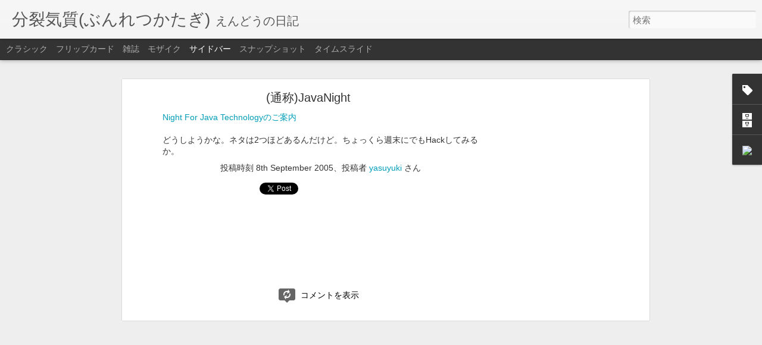

--- FILE ---
content_type: text/html; charset=UTF-8
request_url: https://www.blogger.com/video.g?token=AD6v5dx0NdtpRtvXHL_PbJER5scKFYyC5mzhOS9Z4IY3Y1rAVCCaUYCYEZDLcWqSVDZRzV1ogTwHOnOyeps
body_size: 585
content:
<!DOCTYPE HTML PUBLIC "-//W3C//DTD HTML 4.01//EN" "http://www.w3.org/TR/html4/strict.dtd"><html dir="ltr"><head><style type="text/css">
        body,
        .main,
        #videocontainer,
        .thumbnail-holder,
        .play-button {
          background: black;
          height: 100vh;
          margin: 0;
          overflow: hidden;
          position: absolute;
          width: 100%;
        }

        #videocontainer.type-BLOGGER_UPLOADED .thumbnail-holder {
          background-size: contain;
        }

        .thumbnail-holder {
          background-repeat: no-repeat;
          background-position: center;
          z-index: 10;
        }

        .play-button {
          background: url('https://www.gstatic.com/images/icons/material/system/1x/play_arrow_white_48dp.png') rgba(0,0,0,0.1) no-repeat center;
          cursor: pointer;
          display: block;
          z-index: 20;
        }
      </style>
<script type="text/javascript">
        var VIDEO_CONFIG = {"thumbnail":"https://i9.ytimg.com/vi_blogger/splfpXjb-zE/1.jpg?sqp=CK7AnsgGGPDEAfqGspsBBgjAAhC0AQ&rs=AMzJL3miKsC0kpEDl_2YYzCJTJlyY0qxTA","iframe_id":"","allow_resize":false,"streams":[{"play_url":"https://rr1---sn-p5qlsn7s.googlevideo.com/videoplayback?expire=1762136238&ei=LqAHaZ-TD6WL1NgPn6KNmAw&ip=18.188.52.134&id=b2995fa578dbfb31&itag=18&source=blogger&xpc=Egho7Zf3LnoBAQ%3D%3D&cps=0&met=1762107438,&mh=_7&mm=31&mn=sn-p5qlsn7s&ms=au&mv=u&mvi=1&pl=22&rms=au,au&susc=bl&eaua=J4u3jgVranU&mime=video/mp4&vprv=1&rqh=1&dur=15.069&lmt=1754735334983404&mt=1762106145&txp=1311224&sparams=expire,ei,ip,id,itag,source,xpc,susc,eaua,mime,vprv,rqh,dur,lmt&sig=AJfQdSswRQIhAKrn6prdrS5YwtMtslyUgEu8LjS2XTtbjK6zd-GstxWBAiACkidmqb-oDPImGbPCgBrkhB2qWR1zj61RKeATKLnuUQ%3D%3D&lsparams=cps,met,mh,mm,mn,ms,mv,mvi,pl,rms&lsig=APaTxxMwRQIgFPFeutrTt22XNcq13geF01s-8qKVKu-Hb7rvlVR7IXkCIQCIYHTgV3yauyHE2ICnvSjf1T3QbKDkiZRF37E9T1fgEg%3D%3D","format_id":18},{"play_url":"https://rr1---sn-p5qlsn7s.googlevideo.com/videoplayback?expire=1762136238&ei=LqAHaZ-TD6WL1NgPn6KNmAw&ip=18.188.52.134&id=b2995fa578dbfb31&itag=22&source=blogger&xpc=Egho7Zf3LnoBAQ%3D%3D&cps=0&met=1762107438,&mh=_7&mm=31&mn=sn-p5qlsn7s&ms=au&mv=u&mvi=1&pl=22&rms=au,au&susc=bl&eaua=J4u3jgVranU&mime=video/mp4&vprv=1&rqh=1&dur=15.069&lmt=1754735433517101&mt=1762106145&txp=1311224&sparams=expire,ei,ip,id,itag,source,xpc,susc,eaua,mime,vprv,rqh,dur,lmt&sig=AJfQdSswRAIgSePquSlIyICpIyCNcc0vF9vUygkrQiWucSLTXaX6O48CIFbo4bqlaoFyU-tHCpTqd6t_QqvFENe02Dm5XUqjsxMh&lsparams=cps,met,mh,mm,mn,ms,mv,mvi,pl,rms&lsig=APaTxxMwRQIgc3zXi0OL9MlHtudEOgjb-ABm1RC_Jwd9BaNtM3_yNhoCIQCHPeP3B01Bjn-vu9bkE6Jhr26H7GQi34XFQ45zQ_R8XA%3D%3D","format_id":22}]}
      </script></head>
<body><div class="main"><div id="videocontainer" class="type-BLOGGER_UPLOADED"><div class="thumbnail-holder"></div>
<div class="play-button"></div></div></div>
<script type="text/javascript" src="https://www.blogger.com/static/v1/jsbin/2784434398-video_compiled.js"></script>
</body></html>

--- FILE ---
content_type: text/html; charset=UTF-8
request_url: https://eyasuyuki.javaopen.org/2025/08/2025_9.html?dynamicviews=1&v=0
body_size: 5046
content:
<!DOCTYPE html>
<html class='v2' dir='ltr' lang='ja'>
<head>
<link href='https://www.blogger.com/static/v1/widgets/4128112664-css_bundle_v2.css' rel='stylesheet' type='text/css'/>
<meta content='text/html; charset=UTF-8' http-equiv='Content-Type'/>
<meta content='blogger' name='generator'/>
<link href='https://eyasuyuki.javaopen.org/favicon.ico' rel='icon' type='image/x-icon'/>
<link href='https://eyasuyuki.javaopen.org/2025/08/2025_9.html' rel='canonical'/>
<link rel="alternate" type="application/atom+xml" title="分裂気質(ぶんれつかたぎ) - Atom" href="https://eyasuyuki.javaopen.org/feeds/posts/default" />
<link rel="alternate" type="application/rss+xml" title="分裂気質(ぶんれつかたぎ) - RSS" href="https://eyasuyuki.javaopen.org/feeds/posts/default?alt=rss" />
<link rel="service.post" type="application/atom+xml" title="分裂気質(ぶんれつかたぎ) - Atom" href="https://www.blogger.com/feeds/8215098/posts/default" />

<link rel="alternate" type="application/atom+xml" title="分裂気質(ぶんれつかたぎ) - Atom" href="https://eyasuyuki.javaopen.org/feeds/7701473411412229082/comments/default" />
<!--Can't find substitution for tag [blog.ieCssRetrofitLinks]-->
<link href='https://blogger.googleusercontent.com/img/b/R29vZ2xl/AVvXsEggL2GRYfWuMF3yrBYrNaLTgQgkdJEOCRrvWY7gVPQMS5PrK6OydoKu_3mh7w9wWj2GrO9Ab53U6xF9Zqr-YGEygrTRxWWA5xRANjSKIIgtt7qYWniKU-Mw3oBfTW_nSm6uT6HctNRMNtwLK3kO5cO-J4kZGLK87k1qC3KBmjDLfJVKMhvGu_pVSw/s320/IMG_6256.HEIC' rel='image_src'/>
<meta content='https://eyasuyuki.javaopen.org/2025/08/2025_9.html' property='og:url'/>
<meta content='大洗サンビーチ2025' property='og:title'/>
<meta content=' 2025年 8月8日( 金 ) 旅籠屋のパンとコーヒーで朝食をとり大洗サンビーチ海水浴場に。鉾田より大きくて海水浴客も多くて活気がある。 昨日より風が弱くて波も穏やか。 9 時過ぎから 10 時半ごろまで海に浸かっていた。遠浅の海岸だがロープ付近まで行くと足は着くがこれ以上行っ...' property='og:description'/>
<meta content='https://blogger.googleusercontent.com/img/b/R29vZ2xl/AVvXsEggL2GRYfWuMF3yrBYrNaLTgQgkdJEOCRrvWY7gVPQMS5PrK6OydoKu_3mh7w9wWj2GrO9Ab53U6xF9Zqr-YGEygrTRxWWA5xRANjSKIIgtt7qYWniKU-Mw3oBfTW_nSm6uT6HctNRMNtwLK3kO5cO-J4kZGLK87k1qC3KBmjDLfJVKMhvGu_pVSw/w1200-h630-p-k-no-nu/IMG_6256.HEIC' property='og:image'/>
<title>分裂気質(ぶんれつかたぎ): 大洗サンビーチ2025</title>
<meta content='!' name='fragment'/>
<meta content='dynamic' name='blogger-template'/>
<meta content='IE=9,chrome=1' http-equiv='X-UA-Compatible'/>
<meta content='initial-scale=1.0, maximum-scale=1.0, user-scalable=no, width=device-width' name='viewport'/>
<style id='page-skin-1' type='text/css'><!--
/*-----------------------------------------------
Blogger Template Style
Name: Dynamic Views
----------------------------------------------- */
/* Variable definitions
====================
<Variable name="keycolor" description="Main Color" type="color" default="#ffffff"
variants="#2b256f,#00b2b4,#4ba976,#696f00,#b38f00,#f07300,#d0422c,#f37a86,#7b5341"/>
<Group description="Page">
<Variable name="page.text.font" description="Font" type="font"
default="'Helvetica Neue Light', HelveticaNeue-Light, 'Helvetica Neue', Helvetica, Arial, sans-serif"/>
<Variable name="page.text.color" description="Text Color" type="color"
default="#333333" variants="#333333"/>
<Variable name="body.background.color" description="Background Color" type="color"
default="#EEEEEE"
variants="#dfdfea,#d9f4f4,#e4f2eb,#e9ead9,#f4eed9,#fdead9,#f8e3e0,#fdebed,#ebe5e3"/>
</Group>
<Variable name="body.background" description="Body Background" type="background"
color="#EEEEEE" default="$(color) none repeat scroll top left"/>
<Group description="Header">
<Variable name="header.background.color" description="Background Color" type="color"
default="#F3F3F3" variants="#F3F3F3"/>
</Group>
<Group description="Header Bar">
<Variable name="primary.color" description="Background Color" type="color"
default="#333333" variants="#2b256f,#00b2b4,#4ba976,#696f00,#b38f00,#f07300,#d0422c,#f37a86,#7b5341"/>
<Variable name="menu.font" description="Font" type="font"
default="'Helvetica Neue Light', HelveticaNeue-Light, 'Helvetica Neue', Helvetica, Arial, sans-serif"/>
<Variable name="menu.text.color" description="Text Color" type="color"
default="#FFFFFF" variants="#FFFFFF"/>
</Group>
<Group description="Links">
<Variable name="link.font" description="Link Text" type="font"
default="'Helvetica Neue Light', HelveticaNeue-Light, 'Helvetica Neue', Helvetica, Arial, sans-serif"/>
<Variable name="link.color" description="Link Color" type="color"
default="#009EB8"
variants="#2b256f,#00b2b4,#4ba976,#696f00,#b38f00,#f07300,#d0422c,#f37a86,#7b5341"/>
<Variable name="link.hover.color" description="Link Hover Color" type="color"
default="#009EB8"
variants="#2b256f,#00b2b4,#4ba976,#696f00,#b38f00,#f07300,#d0422c,#f37a86,#7b5341"/>
<Variable name="link.visited.color" description="Link Visited Color" type="color"
default="#009EB8"
variants="#2b256f,#00b2b4,#4ba976,#696f00,#b38f00,#f07300,#d0422c,#f37a86,#7b5341"/>
</Group>
<Group description="Blog Title">
<Variable name="blog.title.font" description="Font" type="font"
default="'Helvetica Neue Light', HelveticaNeue-Light, 'Helvetica Neue', Helvetica, Arial, sans-serif"/>
<Variable name="blog.title.color" description="Color" type="color"
default="#555555" variants="#555555"/>
</Group>
<Group description="Blog Description">
<Variable name="blog.description.font" description="Font" type="font"
default="'Helvetica Neue Light', HelveticaNeue-Light, 'Helvetica Neue', Helvetica, Arial, sans-serif"/>
<Variable name="blog.description.color" description="Color" type="color"
default="#555555" variants="#555555"/>
</Group>
<Group description="Post Title">
<Variable name="post.title.font" description="Font" type="font"
default="'Helvetica Neue Light', HelveticaNeue-Light, 'Helvetica Neue', Helvetica, Arial, sans-serif"/>
<Variable name="post.title.color" description="Color" type="color"
default="#333333" variants="#333333"/>
</Group>
<Group description="Date Ribbon">
<Variable name="ribbon.color" description="Color" type="color"
default="#666666" variants="#2b256f,#00b2b4,#4ba976,#696f00,#b38f00,#f07300,#d0422c,#f37a86,#7b5341"/>
<Variable name="ribbon.hover.color" description="Hover Color" type="color"
default="#AD3A2B" variants="#AD3A2B"/>
</Group>
<Variable name="blitzview" description="Initial view type" type="string" default="sidebar"/>
*/
/* BEGIN CUT */
{
"font:Text": "'Helvetica Neue Light', HelveticaNeue-Light, 'Helvetica Neue', Helvetica, Arial, sans-serif",
"color:Text": "#333333",
"image:Background": "#EEEEEE none repeat scroll top left",
"color:Background": "#EEEEEE",
"color:Header Background": "#F3F3F3",
"color:Primary": "#333333",
"color:Menu Text": "#FFFFFF",
"font:Menu": "'Helvetica Neue Light', HelveticaNeue-Light, 'Helvetica Neue', Helvetica, Arial, sans-serif",
"font:Link": "'Helvetica Neue Light', HelveticaNeue-Light, 'Helvetica Neue', Helvetica, Arial, sans-serif",
"color:Link": "#009EB8",
"color:Link Visited": "#009EB8",
"color:Link Hover": "#009EB8",
"font:Blog Title": "'Helvetica Neue Light', HelveticaNeue-Light, 'Helvetica Neue', Helvetica, Arial, sans-serif",
"color:Blog Title": "#555555",
"font:Blog Description": "'Helvetica Neue Light', HelveticaNeue-Light, 'Helvetica Neue', Helvetica, Arial, sans-serif",
"color:Blog Description": "#555555",
"font:Post Title": "'Helvetica Neue Light', HelveticaNeue-Light, 'Helvetica Neue', Helvetica, Arial, sans-serif",
"color:Post Title": "#333333",
"color:Ribbon": "#666666",
"color:Ribbon Hover": "#AD3A2B",
"view": "sidebar"
}
/* END CUT */

--></style>
<style id='template-skin-1' type='text/css'><!--
body {
min-width: 960px;
}
.column-center-outer {
margin-top: 46px;
}
.content-outer, .content-fauxcolumn-outer, .region-inner {
min-width: 960px;
max-width: 960px;
_width: 960px;
}
.main-inner .columns {
padding-left: 0;
padding-right: 310px;
}
.main-inner .fauxcolumn-center-outer {
left: 0;
right: 310px;
/* IE6 does not respect left and right together */
_width: expression(this.parentNode.offsetWidth -
parseInt("0") -
parseInt("310px") + 'px');
}
.main-inner .fauxcolumn-left-outer {
width: 0;
}
.main-inner .fauxcolumn-right-outer {
width: 310px;
}
.main-inner .column-left-outer {
width: 0;
right: 100%;
margin-left: -0;
}
.main-inner .column-right-outer {
width: 310px;
margin-right: -310px;
}
#layout {
min-width: 0;
}
#layout .content-outer {
min-width: 0;
width: 800px;
}
#layout .region-inner {
min-width: 0;
width: auto;
}
--></style>
<script src='//www.blogblog.com/dynamicviews/93b5482d11d1bbee/js/common.js' type='text/javascript'></script>
<script src='//www.blogblog.com/dynamicviews/93b5482d11d1bbee/js/languages/lang__ja.js' type='text/javascript'></script>
<script src='//www.blogblog.com/dynamicviews/93b5482d11d1bbee/js/sidebar.js' type='text/javascript'></script>
<script src='//www.blogblog.com/dynamicviews/4224c15c4e7c9321/js/comments.js'></script>
<link href='https://www.blogger.com/dyn-css/authorization.css?targetBlogID=8215098&amp;zx=9b08afa3-13ff-4e04-903e-6d0bb4f9bcde' media='none' onload='if(media!=&#39;all&#39;)media=&#39;all&#39;' rel='stylesheet'/><noscript><link href='https://www.blogger.com/dyn-css/authorization.css?targetBlogID=8215098&amp;zx=9b08afa3-13ff-4e04-903e-6d0bb4f9bcde' rel='stylesheet'/></noscript>
<meta name='google-adsense-platform-account' content='ca-host-pub-1556223355139109'/>
<meta name='google-adsense-platform-domain' content='blogspot.com'/>

<!-- data-ad-client=ca-pub-5221017693987362 -->

</head>
<body class='variant-classic'>
<div class='content'>
<div class='content-outer'>
<div class='fauxborder-left content-fauxborder-left'>
<div class='content-inner'>
<div class='main-outer'>
<div class='fauxborder-left main-fauxborder-left'>
<div class='region-inner main-inner'>
<div class='columns fauxcolumns'>
<div class='column-center-outer'>
<div class='column-center-inner'>
<div class='main section' id='main'>
</div>
</div>
</div>
<div class='column-right-outer'>
<div class='column-right-inner'>
<aside>
<div class='sidebar section' id='sidebar-right-1'>
</div>
</aside>
</div>
</div>
<div style='clear: both'></div>
</div>
</div>
</div>
</div>
</div>
</div>
</div>
</div>
<script language='javascript' type='text/javascript'>
        window.onload = function() {
          blogger.ui().configure().view();
        };
      </script>

<script type="text/javascript" src="https://www.blogger.com/static/v1/widgets/1601900224-widgets.js"></script>
<script type='text/javascript'>
window['__wavt'] = 'AOuZoY7OulZqkvSw-ppoBL0iCVdVhNGycw:1762107439883';_WidgetManager._Init('//www.blogger.com/rearrange?blogID\x3d8215098','//eyasuyuki.javaopen.org/2025/08/2025_9.html','8215098');
_WidgetManager._SetDataContext([{'name': 'blog', 'data': {'blogId': '8215098', 'title': '\u5206\u88c2\u6c17\u8cea(\u3076\u3093\u308c\u3064\u304b\u305f\u304e)', 'url': 'https://eyasuyuki.javaopen.org/2025/08/2025_9.html', 'canonicalUrl': 'https://eyasuyuki.javaopen.org/2025/08/2025_9.html', 'homepageUrl': 'https://eyasuyuki.javaopen.org/', 'searchUrl': 'https://eyasuyuki.javaopen.org/search', 'canonicalHomepageUrl': 'https://eyasuyuki.javaopen.org/', 'blogspotFaviconUrl': 'https://eyasuyuki.javaopen.org/favicon.ico', 'bloggerUrl': 'https://www.blogger.com', 'hasCustomDomain': true, 'httpsEnabled': true, 'enabledCommentProfileImages': true, 'gPlusViewType': 'FILTERED_POSTMOD', 'adultContent': false, 'analyticsAccountNumber': '', 'encoding': 'UTF-8', 'locale': 'ja', 'localeUnderscoreDelimited': 'ja', 'languageDirection': 'ltr', 'isPrivate': false, 'isMobile': false, 'isMobileRequest': false, 'mobileClass': '', 'isPrivateBlog': false, 'isDynamicViewsAvailable': true, 'feedLinks': '\x3clink rel\x3d\x22alternate\x22 type\x3d\x22application/atom+xml\x22 title\x3d\x22\u5206\u88c2\u6c17\u8cea(\u3076\u3093\u308c\u3064\u304b\u305f\u304e) - Atom\x22 href\x3d\x22https://eyasuyuki.javaopen.org/feeds/posts/default\x22 /\x3e\n\x3clink rel\x3d\x22alternate\x22 type\x3d\x22application/rss+xml\x22 title\x3d\x22\u5206\u88c2\u6c17\u8cea(\u3076\u3093\u308c\u3064\u304b\u305f\u304e) - RSS\x22 href\x3d\x22https://eyasuyuki.javaopen.org/feeds/posts/default?alt\x3drss\x22 /\x3e\n\x3clink rel\x3d\x22service.post\x22 type\x3d\x22application/atom+xml\x22 title\x3d\x22\u5206\u88c2\u6c17\u8cea(\u3076\u3093\u308c\u3064\u304b\u305f\u304e) - Atom\x22 href\x3d\x22https://www.blogger.com/feeds/8215098/posts/default\x22 /\x3e\n\n\x3clink rel\x3d\x22alternate\x22 type\x3d\x22application/atom+xml\x22 title\x3d\x22\u5206\u88c2\u6c17\u8cea(\u3076\u3093\u308c\u3064\u304b\u305f\u304e) - Atom\x22 href\x3d\x22https://eyasuyuki.javaopen.org/feeds/7701473411412229082/comments/default\x22 /\x3e\n', 'meTag': '', 'adsenseClientId': 'ca-pub-5221017693987362', 'adsenseHostId': 'ca-host-pub-1556223355139109', 'adsenseHasAds': true, 'adsenseAutoAds': false, 'boqCommentIframeForm': true, 'loginRedirectParam': '', 'view': '', 'dynamicViewsCommentsSrc': '//www.blogblog.com/dynamicviews/4224c15c4e7c9321/js/comments.js', 'dynamicViewsScriptSrc': '//www.blogblog.com/dynamicviews/93b5482d11d1bbee', 'plusOneApiSrc': 'https://apis.google.com/js/platform.js', 'disableGComments': true, 'interstitialAccepted': false, 'sharing': {'platforms': [{'name': '\u30ea\u30f3\u30af\u3092\u53d6\u5f97', 'key': 'link', 'shareMessage': '\u30ea\u30f3\u30af\u3092\u53d6\u5f97', 'target': ''}, {'name': 'Facebook', 'key': 'facebook', 'shareMessage': 'Facebook \u3067\u5171\u6709', 'target': 'facebook'}, {'name': 'BlogThis!', 'key': 'blogThis', 'shareMessage': 'BlogThis!', 'target': 'blog'}, {'name': '\xd7', 'key': 'twitter', 'shareMessage': '\xd7 \u3067\u5171\u6709', 'target': 'twitter'}, {'name': 'Pinterest', 'key': 'pinterest', 'shareMessage': 'Pinterest \u3067\u5171\u6709', 'target': 'pinterest'}, {'name': '\u30e1\u30fc\u30eb', 'key': 'email', 'shareMessage': '\u30e1\u30fc\u30eb', 'target': 'email'}], 'disableGooglePlus': true, 'googlePlusShareButtonWidth': 0, 'googlePlusBootstrap': '\x3cscript type\x3d\x22text/javascript\x22\x3ewindow.___gcfg \x3d {\x27lang\x27: \x27ja\x27};\x3c/script\x3e'}, 'hasCustomJumpLinkMessage': false, 'jumpLinkMessage': '\u7d9a\u304d\u3092\u8aad\u3080', 'pageType': 'item', 'postId': '7701473411412229082', 'postImageThumbnailUrl': 'https://blogger.googleusercontent.com/img/b/R29vZ2xl/AVvXsEggL2GRYfWuMF3yrBYrNaLTgQgkdJEOCRrvWY7gVPQMS5PrK6OydoKu_3mh7w9wWj2GrO9Ab53U6xF9Zqr-YGEygrTRxWWA5xRANjSKIIgtt7qYWniKU-Mw3oBfTW_nSm6uT6HctNRMNtwLK3kO5cO-J4kZGLK87k1qC3KBmjDLfJVKMhvGu_pVSw/s72-c/IMG_6256.HEIC', 'postImageUrl': 'https://blogger.googleusercontent.com/img/b/R29vZ2xl/AVvXsEggL2GRYfWuMF3yrBYrNaLTgQgkdJEOCRrvWY7gVPQMS5PrK6OydoKu_3mh7w9wWj2GrO9Ab53U6xF9Zqr-YGEygrTRxWWA5xRANjSKIIgtt7qYWniKU-Mw3oBfTW_nSm6uT6HctNRMNtwLK3kO5cO-J4kZGLK87k1qC3KBmjDLfJVKMhvGu_pVSw/s320/IMG_6256.HEIC', 'pageName': '\u5927\u6d17\u30b5\u30f3\u30d3\u30fc\u30c12025', 'pageTitle': '\u5206\u88c2\u6c17\u8cea(\u3076\u3093\u308c\u3064\u304b\u305f\u304e): \u5927\u6d17\u30b5\u30f3\u30d3\u30fc\u30c12025'}}, {'name': 'features', 'data': {}}, {'name': 'messages', 'data': {'edit': '\u7de8\u96c6', 'linkCopiedToClipboard': '\u30ea\u30f3\u30af\u3092\u30af\u30ea\u30c3\u30d7\u30dc\u30fc\u30c9\u306b\u30b3\u30d4\u30fc\u3057\u307e\u3057\u305f\u3002', 'ok': 'OK', 'postLink': '\u6295\u7a3f\u306e\u30ea\u30f3\u30af'}}, {'name': 'skin', 'data': {'vars': {'link_color': '#009EB8', 'post_title_color': '#333333', 'blog_description_font': '\x27Helvetica Neue Light\x27, HelveticaNeue-Light, \x27Helvetica Neue\x27, Helvetica, Arial, sans-serif', 'body_background_color': '#EEEEEE', 'ribbon_color': '#666666', 'body_background': '#EEEEEE none repeat scroll top left', 'blitzview': 'sidebar', 'link_visited_color': '#009EB8', 'link_hover_color': '#009EB8', 'header_background_color': '#F3F3F3', 'keycolor': '#ffffff', 'page_text_font': '\x27Helvetica Neue Light\x27, HelveticaNeue-Light, \x27Helvetica Neue\x27, Helvetica, Arial, sans-serif', 'blog_title_color': '#555555', 'ribbon_hover_color': '#AD3A2B', 'blog_title_font': '\x27Helvetica Neue Light\x27, HelveticaNeue-Light, \x27Helvetica Neue\x27, Helvetica, Arial, sans-serif', 'link_font': '\x27Helvetica Neue Light\x27, HelveticaNeue-Light, \x27Helvetica Neue\x27, Helvetica, Arial, sans-serif', 'menu_font': '\x27Helvetica Neue Light\x27, HelveticaNeue-Light, \x27Helvetica Neue\x27, Helvetica, Arial, sans-serif', 'primary_color': '#333333', 'page_text_color': '#333333', 'post_title_font': '\x27Helvetica Neue Light\x27, HelveticaNeue-Light, \x27Helvetica Neue\x27, Helvetica, Arial, sans-serif', 'blog_description_color': '#555555', 'menu_text_color': '#FFFFFF'}, 'override': '', 'url': 'blitz.css'}}, {'name': 'template', 'data': {'name': 'Dynamic Views', 'localizedName': '\u52d5\u7684\u30d3\u30e5\u30fc', 'isResponsive': false, 'isAlternateRendering': false, 'isCustom': false, 'variant': 'classic', 'variantId': 'classic'}}, {'name': 'view', 'data': {'classic': {'name': 'classic', 'url': '?view\x3dclassic'}, 'flipcard': {'name': 'flipcard', 'url': '?view\x3dflipcard'}, 'magazine': {'name': 'magazine', 'url': '?view\x3dmagazine'}, 'mosaic': {'name': 'mosaic', 'url': '?view\x3dmosaic'}, 'sidebar': {'name': 'sidebar', 'url': '?view\x3dsidebar'}, 'snapshot': {'name': 'snapshot', 'url': '?view\x3dsnapshot'}, 'timeslide': {'name': 'timeslide', 'url': '?view\x3dtimeslide'}, 'isMobile': false, 'title': '\u5927\u6d17\u30b5\u30f3\u30d3\u30fc\u30c12025', 'description': '\xa02025\u5e74 8\u67088\u65e5( \u91d1 ) \u65c5\u7c60\u5c4b\u306e\u30d1\u30f3\u3068\u30b3\u30fc\u30d2\u30fc\u3067\u671d\u98df\u3092\u3068\u308a\u5927\u6d17\u30b5\u30f3\u30d3\u30fc\u30c1\u6d77\u6c34\u6d74\u5834\u306b\u3002\u927e\u7530\u3088\u308a\u5927\u304d\u304f\u3066\u6d77\u6c34\u6d74\u5ba2\u3082\u591a\u304f\u3066\u6d3b\u6c17\u304c\u3042\u308b\u3002 \u6628\u65e5\u3088\u308a\u98a8\u304c\u5f31\u304f\u3066\u6ce2\u3082\u7a4f\u3084\u304b\u3002 9 \u6642\u904e\u304e\u304b\u3089 10 \u6642\u534a\u3054\u308d\u307e\u3067\u6d77\u306b\u6d78\u304b\u3063\u3066\u3044\u305f\u3002\u9060\u6d45\u306e\u6d77\u5cb8\u3060\u304c\u30ed\u30fc\u30d7\u4ed8\u8fd1\u307e\u3067\u884c\u304f\u3068\u8db3\u306f\u7740\u304f\u304c\u3053\u308c\u4ee5\u4e0a\u884c\u3063...', 'featuredImage': 'https://blogger.googleusercontent.com/img/b/R29vZ2xl/AVvXsEggL2GRYfWuMF3yrBYrNaLTgQgkdJEOCRrvWY7gVPQMS5PrK6OydoKu_3mh7w9wWj2GrO9Ab53U6xF9Zqr-YGEygrTRxWWA5xRANjSKIIgtt7qYWniKU-Mw3oBfTW_nSm6uT6HctNRMNtwLK3kO5cO-J4kZGLK87k1qC3KBmjDLfJVKMhvGu_pVSw/s320/IMG_6256.HEIC', 'url': 'https://eyasuyuki.javaopen.org/2025/08/2025_9.html', 'type': 'item', 'isSingleItem': true, 'isMultipleItems': false, 'isError': false, 'isPage': false, 'isPost': true, 'isHomepage': false, 'isArchive': false, 'isLabelSearch': false, 'postId': 7701473411412229082}}]);
_WidgetManager._RegisterWidget('_BlogView', new _WidgetInfo('Blog1', 'main', document.getElementById('Blog1'), {'cmtInteractionsEnabled': false, 'lightboxEnabled': true, 'lightboxModuleUrl': 'https://www.blogger.com/static/v1/jsbin/2397921236-lbx__ja.js', 'lightboxCssUrl': 'https://www.blogger.com/static/v1/v-css/828616780-lightbox_bundle.css'}, 'displayModeFull'));
_WidgetManager._RegisterWidget('_HTMLView', new _WidgetInfo('HTML5', 'sidebar-right-1', document.getElementById('HTML5'), {}, 'displayModeFull'));
_WidgetManager._RegisterWidget('_NavbarView', new _WidgetInfo('Navbar1', 'sidebar-right-1', document.getElementById('Navbar1'), {}, 'displayModeFull'));
_WidgetManager._RegisterWidget('_HeaderView', new _WidgetInfo('Header1', 'sidebar-right-1', document.getElementById('Header1'), {}, 'displayModeFull'));
_WidgetManager._RegisterWidget('_HTMLView', new _WidgetInfo('HTML4', 'sidebar-right-1', document.getElementById('HTML4'), {}, 'displayModeFull'));
_WidgetManager._RegisterWidget('_HTMLView', new _WidgetInfo('HTML3', 'sidebar-right-1', document.getElementById('HTML3'), {}, 'displayModeFull'));
_WidgetManager._RegisterWidget('_BlogSearchView', new _WidgetInfo('BlogSearch1', 'sidebar-right-1', document.getElementById('BlogSearch1'), {}, 'displayModeFull'));
_WidgetManager._RegisterWidget('_AdSenseView', new _WidgetInfo('AdSense1', 'sidebar-right-1', document.getElementById('AdSense1'), {}, 'displayModeFull'));
_WidgetManager._RegisterWidget('_LabelView', new _WidgetInfo('Label1', 'sidebar-right-1', document.getElementById('Label1'), {}, 'displayModeFull'));
_WidgetManager._RegisterWidget('_HTMLView', new _WidgetInfo('HTML1', 'sidebar-right-1', document.getElementById('HTML1'), {}, 'displayModeFull'));
_WidgetManager._RegisterWidget('_BlogArchiveView', new _WidgetInfo('BlogArchive1', 'sidebar-right-1', document.getElementById('BlogArchive1'), {'languageDirection': 'ltr', 'loadingMessage': '\u8aad\u307f\u8fbc\u307f\u4e2d\x26hellip;'}, 'displayModeFull'));
_WidgetManager._RegisterWidget('_HTMLView', new _WidgetInfo('HTML2', 'sidebar-right-1', document.getElementById('HTML2'), {}, 'displayModeFull'));
_WidgetManager._RegisterWidget('_ProfileView', new _WidgetInfo('Profile1', 'sidebar-right-1', document.getElementById('Profile1'), {}, 'displayModeFull'));
_WidgetManager._RegisterWidget('_FollowersView', new _WidgetInfo('Followers1', 'sidebar-right-1', document.getElementById('Followers1'), {}, 'displayModeFull'));
_WidgetManager._RegisterWidget('_AttributionView', new _WidgetInfo('Attribution1', 'sidebar-right-1', document.getElementById('Attribution1'), {}, 'displayModeFull'));
</script>
</body>
</html>

--- FILE ---
content_type: text/html; charset=utf-8
request_url: https://www.google.com/recaptcha/api2/aframe
body_size: 266
content:
<!DOCTYPE HTML><html><head><meta http-equiv="content-type" content="text/html; charset=UTF-8"></head><body><script nonce="T9rs3TQCkzycngzGXdwb6w">/** Anti-fraud and anti-abuse applications only. See google.com/recaptcha */ try{var clients={'sodar':'https://pagead2.googlesyndication.com/pagead/sodar?'};window.addEventListener("message",function(a){try{if(a.source===window.parent){var b=JSON.parse(a.data);var c=clients[b['id']];if(c){var d=document.createElement('img');d.src=c+b['params']+'&rc='+(localStorage.getItem("rc::a")?sessionStorage.getItem("rc::b"):"");window.document.body.appendChild(d);sessionStorage.setItem("rc::e",parseInt(sessionStorage.getItem("rc::e")||0)+1);localStorage.setItem("rc::h",'1762107441010');}}}catch(b){}});window.parent.postMessage("_grecaptcha_ready", "*");}catch(b){}</script></body></html>

--- FILE ---
content_type: text/javascript; charset=UTF-8
request_url: https://eyasuyuki.javaopen.org/?v=0&action=initial&widgetId=Label1&responseType=js&xssi_token=AOuZoY4v7L8Wg8rL7GfxQnjdKGR04rVXig%3A1761843177678
body_size: 3029
content:
try {
_WidgetManager._HandleControllerResult('Label1', 'initial',{'title': '\u30e9\u30d9\u30eb', 'display': 'cloud', 'showFreqNumbers': false, 'labels': [{'name': '\u2605\u2605\u2605\u2605\u2605', 'count': 3, 'cssSize': 2, 'url': 'https://eyasuyuki.javaopen.org/search/label/%E2%98%85%E2%98%85%E2%98%85%E2%98%85%E2%98%85'}, {'name': '\u2605\u2605\u2605\u2605\u2606', 'count': 2, 'cssSize': 2, 'url': 'https://eyasuyuki.javaopen.org/search/label/%E2%98%85%E2%98%85%E2%98%85%E2%98%85%E2%98%86'}, {'name': '\u2605\u2606\u2606\u2606\u2606', 'count': 1, 'cssSize': 1, 'url': 'https://eyasuyuki.javaopen.org/search/label/%E2%98%85%E2%98%86%E2%98%86%E2%98%86%E2%98%86'}, {'name': '2ch', 'count': 1, 'cssSize': 1, 'url': 'https://eyasuyuki.javaopen.org/search/label/2ch'}, {'name': '401K', 'count': 1, 'cssSize': 1, 'url': 'https://eyasuyuki.javaopen.org/search/label/401K'}, {'name': 'AA', 'count': 1, 'cssSize': 1, 'url': 'https://eyasuyuki.javaopen.org/search/label/AA'}, {'name': 'Amazon', 'count': 1, 'cssSize': 1, 'url': 'https://eyasuyuki.javaopen.org/search/label/Amazon'}, {'name': 'Android', 'count': 1, 'cssSize': 1, 'url': 'https://eyasuyuki.javaopen.org/search/label/Android'}, {'name': 'BS', 'count': 1, 'cssSize': 1, 'url': 'https://eyasuyuki.javaopen.org/search/label/BS'}, {'name': 'BST', 'count': 2, 'cssSize': 2, 'url': 'https://eyasuyuki.javaopen.org/search/label/BST'}, {'name': 'cat', 'count': 1, 'cssSize': 1, 'url': 'https://eyasuyuki.javaopen.org/search/label/cat'}, {'name': 'CD', 'count': 4, 'cssSize': 2, 'url': 'https://eyasuyuki.javaopen.org/search/label/CD'}, {'name': 'Citibank', 'count': 1, 'cssSize': 1, 'url': 'https://eyasuyuki.javaopen.org/search/label/Citibank'}, {'name': 'CM', 'count': 3, 'cssSize': 2, 'url': 'https://eyasuyuki.javaopen.org/search/label/CM'}, {'name': 'Cosco', 'count': 1, 'cssSize': 1, 'url': 'https://eyasuyuki.javaopen.org/search/label/Cosco'}, {'name': 'DVD', 'count': 13, 'cssSize': 3, 'url': 'https://eyasuyuki.javaopen.org/search/label/DVD'}, {'name': 'EeePC', 'count': 1, 'cssSize': 1, 'url': 'https://eyasuyuki.javaopen.org/search/label/EeePC'}, {'name': 'EEM', 'count': 1, 'cssSize': 1, 'url': 'https://eyasuyuki.javaopen.org/search/label/EEM'}, {'name': 'EFA', 'count': 2, 'cssSize': 2, 'url': 'https://eyasuyuki.javaopen.org/search/label/EFA'}, {'name': 'ETF', 'count': 1, 'cssSize': 1, 'url': 'https://eyasuyuki.javaopen.org/search/label/ETF'}, {'name': 'FAX', 'count': 1, 'cssSize': 1, 'url': 'https://eyasuyuki.javaopen.org/search/label/FAX'}, {'name': 'Flash', 'count': 1, 'cssSize': 1, 'url': 'https://eyasuyuki.javaopen.org/search/label/Flash'}, {'name': 'Gauche', 'count': 1, 'cssSize': 1, 'url': 'https://eyasuyuki.javaopen.org/search/label/Gauche'}, {'name': 'Genius_Bar', 'count': 1, 'cssSize': 1, 'url': 'https://eyasuyuki.javaopen.org/search/label/Genius_Bar'}, {'name': 'iPad', 'count': 1, 'cssSize': 1, 'url': 'https://eyasuyuki.javaopen.org/search/label/iPad'}, {'name': 'iPhone', 'count': 4, 'cssSize': 2, 'url': 'https://eyasuyuki.javaopen.org/search/label/iPhone'}, {'name': 'iPod', 'count': 1, 'cssSize': 1, 'url': 'https://eyasuyuki.javaopen.org/search/label/iPod'}, {'name': 'iTunes', 'count': 1, 'cssSize': 1, 'url': 'https://eyasuyuki.javaopen.org/search/label/iTunes'}, {'name': 'Jazz', 'count': 1, 'cssSize': 1, 'url': 'https://eyasuyuki.javaopen.org/search/label/Jazz'}, {'name': 'Linux', 'count': 2, 'cssSize': 2, 'url': 'https://eyasuyuki.javaopen.org/search/label/Linux'}, {'name': 'llfuture', 'count': 1, 'cssSize': 1, 'url': 'https://eyasuyuki.javaopen.org/search/label/llfuture'}, {'name': 'LLSpilit', 'count': 1, 'cssSize': 1, 'url': 'https://eyasuyuki.javaopen.org/search/label/LLSpilit'}, {'name': 'Mac', 'count': 3, 'cssSize': 2, 'url': 'https://eyasuyuki.javaopen.org/search/label/Mac'}, {'name': 'MacBook_Air', 'count': 1, 'cssSize': 1, 'url': 'https://eyasuyuki.javaopen.org/search/label/MacBook_Air'}, {'name': 'MacBook_Pro', 'count': 3, 'cssSize': 2, 'url': 'https://eyasuyuki.javaopen.org/search/label/MacBook_Pro'}, {'name': 'mainecoon', 'count': 1, 'cssSize': 1, 'url': 'https://eyasuyuki.javaopen.org/search/label/mainecoon'}, {'name': 'mixi', 'count': 1, 'cssSize': 1, 'url': 'https://eyasuyuki.javaopen.org/search/label/mixi'}, {'name': 'MMF', 'count': 1, 'cssSize': 1, 'url': 'https://eyasuyuki.javaopen.org/search/label/MMF'}, {'name': 'PC', 'count': 2, 'cssSize': 2, 'url': 'https://eyasuyuki.javaopen.org/search/label/PC'}, {'name': 'Perfume', 'count': 2, 'cssSize': 2, 'url': 'https://eyasuyuki.javaopen.org/search/label/Perfume'}, {'name': 'SNL', 'count': 1, 'cssSize': 1, 'url': 'https://eyasuyuki.javaopen.org/search/label/SNL'}, {'name': 'SPY', 'count': 2, 'cssSize': 2, 'url': 'https://eyasuyuki.javaopen.org/search/label/SPY'}, {'name': 'todo', 'count': 75, 'cssSize': 5, 'url': 'https://eyasuyuki.javaopen.org/search/label/todo'}, {'name': 'TV', 'count': 4, 'cssSize': 2, 'url': 'https://eyasuyuki.javaopen.org/search/label/TV'}, {'name': 'VEU', 'count': 1, 'cssSize': 1, 'url': 'https://eyasuyuki.javaopen.org/search/label/VEU'}, {'name': 'VHS', 'count': 1, 'cssSize': 1, 'url': 'https://eyasuyuki.javaopen.org/search/label/VHS'}, {'name': 'VTI', 'count': 1, 'cssSize': 1, 'url': 'https://eyasuyuki.javaopen.org/search/label/VTI'}, {'name': 'VWO', 'count': 2, 'cssSize': 2, 'url': 'https://eyasuyuki.javaopen.org/search/label/VWO'}, {'name': 'W32T', 'count': 1, 'cssSize': 1, 'url': 'https://eyasuyuki.javaopen.org/search/label/W32T'}, {'name': 'Xandros', 'count': 1, 'cssSize': 1, 'url': 'https://eyasuyuki.javaopen.org/search/label/Xandros'}, {'name': 'Zippo', 'count': 1, 'cssSize': 1, 'url': 'https://eyasuyuki.javaopen.org/search/label/Zippo'}, {'name': '\u30a2\u30a4\u30c9\u30eb', 'count': 2, 'cssSize': 2, 'url': 'https://eyasuyuki.javaopen.org/search/label/%E3%82%A2%E3%82%A4%E3%83%89%E3%83%AB'}, {'name': '\u30a2\u30a6\u30c8\u30ec\u30c3\u30c8', 'count': 1, 'cssSize': 1, 'url': 'https://eyasuyuki.javaopen.org/search/label/%E3%82%A2%E3%82%A6%E3%83%88%E3%83%AC%E3%83%83%E3%83%88'}, {'name': '\u30a2\u30cb\u30e1', 'count': 1, 'cssSize': 1, 'url': 'https://eyasuyuki.javaopen.org/search/label/%E3%82%A2%E3%83%8B%E3%83%A1'}, {'name': '\u30a2\u30f3\u30c1\u30c0\u30a4\u30a8\u30c3\u30c8', 'count': 13, 'cssSize': 3, 'url': 'https://eyasuyuki.javaopen.org/search/label/%E3%82%A2%E3%83%B3%E3%83%81%E3%83%80%E3%82%A4%E3%82%A8%E3%83%83%E3%83%88'}, {'name': '\u30a4\u30d9\u30f3\u30c8', 'count': 2, 'cssSize': 2, 'url': 'https://eyasuyuki.javaopen.org/search/label/%E3%82%A4%E3%83%99%E3%83%B3%E3%83%88'}, {'name': '\u30a4\u30f3\u30bf\u30fc\u30cd\u30c3\u30c8\u30e9\u30b8\u30aa', 'count': 1, 'cssSize': 1, 'url': 'https://eyasuyuki.javaopen.org/search/label/%E3%82%A4%E3%83%B3%E3%82%BF%E3%83%BC%E3%83%8D%E3%83%83%E3%83%88%E3%83%A9%E3%82%B8%E3%82%AA'}, {'name': '\u304a\u8cb7\u3044\u7269\u3055\u3093', 'count': 121, 'cssSize': 5, 'url': 'https://eyasuyuki.javaopen.org/search/label/%E3%81%8A%E8%B2%B7%E3%81%84%E7%89%A9%E3%81%95%E3%82%93'}, {'name': '\u30ab\u30a4\u30ed', 'count': 1, 'cssSize': 1, 'url': 'https://eyasuyuki.javaopen.org/search/label/%E3%82%AB%E3%82%A4%E3%83%AD'}, {'name': '\u30ab\u30ec\u30fc', 'count': 1, 'cssSize': 1, 'url': 'https://eyasuyuki.javaopen.org/search/label/%E3%82%AB%E3%83%AC%E3%83%BC'}, {'name': '\u30ab\u30ec\u30fc\u7c89', 'count': 1, 'cssSize': 1, 'url': 'https://eyasuyuki.javaopen.org/search/label/%E3%82%AB%E3%83%AC%E3%83%BC%E7%B2%89'}, {'name': '\u30ab\u30ec\u30f3\u30b7\u30fc', 'count': 1, 'cssSize': 1, 'url': 'https://eyasuyuki.javaopen.org/search/label/%E3%82%AB%E3%83%AC%E3%83%B3%E3%82%B7%E3%83%BC'}, {'name': '\u30ab\u30ed\u30ea\u30fc', 'count': 12, 'cssSize': 3, 'url': 'https://eyasuyuki.javaopen.org/search/label/%E3%82%AB%E3%83%AD%E3%83%AA%E3%83%BC'}, {'name': '\u30ad\u30e3\u30c3\u30c8\u30b7\u30e7\u30fc', 'count': 1, 'cssSize': 1, 'url': 'https://eyasuyuki.javaopen.org/search/label/%E3%82%AD%E3%83%A3%E3%83%83%E3%83%88%E3%82%B7%E3%83%A7%E3%83%BC'}, {'name': '\u30af\u30eb\u30de', 'count': 1, 'cssSize': 1, 'url': 'https://eyasuyuki.javaopen.org/search/label/%E3%82%AF%E3%83%AB%E3%83%9E'}, {'name': '\u30af\u30ec\u30b8\u30c3\u30c8\u30ab\u30fc\u30c9', 'count': 1, 'cssSize': 1, 'url': 'https://eyasuyuki.javaopen.org/search/label/%E3%82%AF%E3%83%AC%E3%82%B8%E3%83%83%E3%83%88%E3%82%AB%E3%83%BC%E3%83%89'}, {'name': '\u30b1\u30fc\u30d6\u30ebTV', 'count': 1, 'cssSize': 1, 'url': 'https://eyasuyuki.javaopen.org/search/label/%E3%82%B1%E3%83%BC%E3%83%96%E3%83%ABTV'}, {'name': '\u30b7\u30e7\u30c3\u30d4\u30f3\u30b0', 'count': 1, 'cssSize': 1, 'url': 'https://eyasuyuki.javaopen.org/search/label/%E3%82%B7%E3%83%A7%E3%83%83%E3%83%94%E3%83%B3%E3%82%B0'}, {'name': '\u30b9\u30a4\u30c3\u30c1\u30f3\u30b0\u30b3\u30b9\u30c8', 'count': 1, 'cssSize': 1, 'url': 'https://eyasuyuki.javaopen.org/search/label/%E3%82%B9%E3%82%A4%E3%83%83%E3%83%81%E3%83%B3%E3%82%B0%E3%82%B3%E3%82%B9%E3%83%88'}, {'name': '\u30c1\u30a7\u30eb\u30ce\u30d6\u30a4\u30ea', 'count': 1, 'cssSize': 1, 'url': 'https://eyasuyuki.javaopen.org/search/label/%E3%83%81%E3%82%A7%E3%83%AB%E3%83%8E%E3%83%96%E3%82%A4%E3%83%AA'}, {'name': '\u30c1\u30d9\u30c3\u30c8', 'count': 2, 'cssSize': 2, 'url': 'https://eyasuyuki.javaopen.org/search/label/%E3%83%81%E3%83%99%E3%83%83%E3%83%88'}, {'name': '\u30c6\u30af\u30ce', 'count': 1, 'cssSize': 1, 'url': 'https://eyasuyuki.javaopen.org/search/label/%E3%83%86%E3%82%AF%E3%83%8E'}, {'name': '\u30c7\u30b8\u30ab\u30e1', 'count': 3, 'cssSize': 2, 'url': 'https://eyasuyuki.javaopen.org/search/label/%E3%83%87%E3%82%B8%E3%82%AB%E3%83%A1'}, {'name': '\u30c6\u30ec\u30d3\u30c9\u30e9\u30de', 'count': 1, 'cssSize': 1, 'url': 'https://eyasuyuki.javaopen.org/search/label/%E3%83%86%E3%83%AC%E3%83%93%E3%83%89%E3%83%A9%E3%83%9E'}, {'name': '\u30c9\u30e9\u30a4\u30e4\u30fc\u30b9\u30bf\u30f3\u30c9', 'count': 2, 'cssSize': 2, 'url': 'https://eyasuyuki.javaopen.org/search/label/%E3%83%89%E3%83%A9%E3%82%A4%E3%83%A4%E3%83%BC%E3%82%B9%E3%82%BF%E3%83%B3%E3%83%89'}, {'name': '\u30c8\u30e9\u30f3\u30b9\u8102\u80aa\u9178', 'count': 2, 'cssSize': 2, 'url': 'https://eyasuyuki.javaopen.org/search/label/%E3%83%88%E3%83%A9%E3%83%B3%E3%82%B9%E8%84%82%E8%82%AA%E9%85%B8'}, {'name': '\u306b\u3083\u3093\u3053', 'count': 118, 'cssSize': 5, 'url': 'https://eyasuyuki.javaopen.org/search/label/%E3%81%AB%E3%82%83%E3%82%93%E3%81%93'}, {'name': '\u306b\u3083\u3093\u3053\u30cf\u30a6\u30b9', 'count': 7, 'cssSize': 3, 'url': 'https://eyasuyuki.javaopen.org/search/label/%E3%81%AB%E3%82%83%E3%82%93%E3%81%93%E3%83%8F%E3%82%A6%E3%82%B9'}, {'name': '\u30cb\u30e5\u30fc\u30b9', 'count': 2, 'cssSize': 2, 'url': 'https://eyasuyuki.javaopen.org/search/label/%E3%83%8B%E3%83%A5%E3%83%BC%E3%82%B9'}, {'name': '\u30d0\u30ab\u30dc\u30f3\u9b3c\u585a', 'count': 1, 'cssSize': 1, 'url': 'https://eyasuyuki.javaopen.org/search/label/%E3%83%90%E3%82%AB%E3%83%9C%E3%83%B3%E9%AC%BC%E5%A1%9A'}, {'name': '\u30cf\u30af\u30ad\u30f3', 'count': 1, 'cssSize': 1, 'url': 'https://eyasuyuki.javaopen.org/search/label/%E3%83%8F%E3%82%AF%E3%82%AD%E3%83%B3'}, {'name': '\u30d1\u30c8\u30ec\u30a4\u30d0\u30fc', 'count': 1, 'cssSize': 1, 'url': 'https://eyasuyuki.javaopen.org/search/label/%E3%83%91%E3%83%88%E3%83%AC%E3%82%A4%E3%83%90%E3%83%BC'}, {'name': '\u30d0\u30eb\u30fc\u30f3', 'count': 1, 'cssSize': 1, 'url': 'https://eyasuyuki.javaopen.org/search/label/%E3%83%90%E3%83%AB%E3%83%BC%E3%83%B3'}, {'name': '\u30cf\u30ef\u30a4', 'count': 1, 'cssSize': 1, 'url': 'https://eyasuyuki.javaopen.org/search/label/%E3%83%8F%E3%83%AF%E3%82%A4'}, {'name': '\u3072\u304b\u308a\u96fb\u8a71', 'count': 1, 'cssSize': 1, 'url': 'https://eyasuyuki.javaopen.org/search/label/%E3%81%B2%E3%81%8B%E3%82%8A%E9%9B%BB%E8%A9%B1'}, {'name': '\u30d3\u30b8\u30cd\u30b9\u4ea4\u6d41\u4f1a', 'count': 1, 'cssSize': 1, 'url': 'https://eyasuyuki.javaopen.org/search/label/%E3%83%93%E3%82%B8%E3%83%8D%E3%82%B9%E4%BA%A4%E6%B5%81%E4%BC%9A'}, {'name': '\u30d3\u30c7\u30aa', 'count': 1, 'cssSize': 1, 'url': 'https://eyasuyuki.javaopen.org/search/label/%E3%83%93%E3%83%87%E3%82%AA'}, {'name': '\u30d5\u30a7\u30ea\u30fc\u30cb', 'count': 1, 'cssSize': 1, 'url': 'https://eyasuyuki.javaopen.org/search/label/%E3%83%95%E3%82%A7%E3%83%AA%E3%83%BC%E3%83%8B'}, {'name': '\u30d6\u30ea\u30fc\u30c0\u30fc', 'count': 4, 'cssSize': 2, 'url': 'https://eyasuyuki.javaopen.org/search/label/%E3%83%96%E3%83%AA%E3%83%BC%E3%83%80%E3%83%BC'}, {'name': '\u3077\u308a\u30da\u30a4\u30c9', 'count': 1, 'cssSize': 1, 'url': 'https://eyasuyuki.javaopen.org/search/label/%E3%81%B7%E3%82%8A%E3%83%9A%E3%82%A4%E3%83%89'}, {'name': '\u30da\u30eb\u30c1\u30a7\u7d20\u5b50', 'count': 1, 'cssSize': 1, 'url': 'https://eyasuyuki.javaopen.org/search/label/%E3%83%9A%E3%83%AB%E3%83%81%E3%82%A7%E7%B4%A0%E5%AD%90'}, {'name': '\u30de\u30e8\u30cd\u30fc\u30ba', 'count': 1, 'cssSize': 1, 'url': 'https://eyasuyuki.javaopen.org/search/label/%E3%83%9E%E3%83%A8%E3%83%8D%E3%83%BC%E3%82%BA'}, {'name': '\u30de\u30f3\u30ac', 'count': 6, 'cssSize': 2, 'url': 'https://eyasuyuki.javaopen.org/search/label/%E3%83%9E%E3%83%B3%E3%82%AC'}, {'name': '\u30e0\u30fc\u30d3\u30fc', 'count': 1, 'cssSize': 1, 'url': 'https://eyasuyuki.javaopen.org/search/label/%E3%83%A0%E3%83%BC%E3%83%93%E3%83%BC'}, {'name': '\u30e1\u30a4\u30f3\u30af\u30fc\u30f3', 'count': 1, 'cssSize': 1, 'url': 'https://eyasuyuki.javaopen.org/search/label/%E3%83%A1%E3%82%A4%E3%83%B3%E3%82%AF%E3%83%BC%E3%83%B3'}, {'name': '\u30e9\u30a4\u30d5\u30cd\u30c3\u30c8\u751f\u547d', 'count': 1, 'cssSize': 1, 'url': 'https://eyasuyuki.javaopen.org/search/label/%E3%83%A9%E3%82%A4%E3%83%95%E3%83%8D%E3%83%83%E3%83%88%E7%94%9F%E5%91%BD'}, {'name': '\u30e9\u30b0\u30c9\u30fc\u30eb', 'count': 1, 'cssSize': 1, 'url': 'https://eyasuyuki.javaopen.org/search/label/%E3%83%A9%E3%82%B0%E3%83%89%E3%83%BC%E3%83%AB'}, {'name': '\u30e9\u30b4\u30b9\u30c6\u30a3\u30fc\u30ca', 'count': 1, 'cssSize': 1, 'url': 'https://eyasuyuki.javaopen.org/search/label/%E3%83%A9%E3%82%B4%E3%82%B9%E3%83%86%E3%82%A3%E3%83%BC%E3%83%8A'}, {'name': '\u30ea\u30fc\u30c0\u30fc\u30b7\u30c3\u30d7', 'count': 1, 'cssSize': 1, 'url': 'https://eyasuyuki.javaopen.org/search/label/%E3%83%AA%E3%83%BC%E3%83%80%E3%83%BC%E3%82%B7%E3%83%83%E3%83%97'}, {'name': '\u30ec\u30d3\u30e5\u30fc', 'count': 1, 'cssSize': 1, 'url': 'https://eyasuyuki.javaopen.org/search/label/%E3%83%AC%E3%83%93%E3%83%A5%E3%83%BC'}, {'name': '\u5727\u529b\u934b', 'count': 1, 'cssSize': 1, 'url': 'https://eyasuyuki.javaopen.org/search/label/%E5%9C%A7%E5%8A%9B%E9%8D%8B'}, {'name': '\u6620\u753b', 'count': 77, 'cssSize': 5, 'url': 'https://eyasuyuki.javaopen.org/search/label/%E6%98%A0%E7%94%BB'}, {'name': '\u5869\u5206', 'count': 12, 'cssSize': 3, 'url': 'https://eyasuyuki.javaopen.org/search/label/%E5%A1%A9%E5%88%86'}, {'name': '\u6e29\u6cc9', 'count': 1, 'cssSize': 1, 'url': 'https://eyasuyuki.javaopen.org/search/label/%E6%B8%A9%E6%B3%89'}, {'name': '\u52a0\u6e7f\u5668', 'count': 1, 'cssSize': 1, 'url': 'https://eyasuyuki.javaopen.org/search/label/%E5%8A%A0%E6%B9%BF%E5%99%A8'}, {'name': '\u5bb6\u96fb\u54c1', 'count': 1, 'cssSize': 1, 'url': 'https://eyasuyuki.javaopen.org/search/label/%E5%AE%B6%E9%9B%BB%E5%93%81'}, {'name': '\u6838\u9707\u707d', 'count': 1, 'cssSize': 1, 'url': 'https://eyasuyuki.javaopen.org/search/label/%E6%A0%B8%E9%9C%87%E7%81%BD'}, {'name': '\u78ba\u5b9a\u62e0\u51fa\u5e74\u91d1', 'count': 1, 'cssSize': 1, 'url': 'https://eyasuyuki.javaopen.org/search/label/%E7%A2%BA%E5%AE%9A%E6%8B%A0%E5%87%BA%E5%B9%B4%E9%87%91'}, {'name': '\u8650\u6bba\u5668\u5b98', 'count': 1, 'cssSize': 1, 'url': 'https://eyasuyuki.javaopen.org/search/label/%E8%99%90%E6%AE%BA%E5%99%A8%E5%AE%98'}, {'name': '\u9006\u52fe\u914d', 'count': 1, 'cssSize': 1, 'url': 'https://eyasuyuki.javaopen.org/search/label/%E9%80%86%E5%8B%BE%E9%85%8D'}, {'name': '\u9b5a\u62d3', 'count': 1, 'cssSize': 1, 'url': 'https://eyasuyuki.javaopen.org/search/label/%E9%AD%9A%E6%8B%93'}, {'name': '\u5211\u4e8b\u8a34\u8a1f\u6cd5', 'count': 1, 'cssSize': 1, 'url': 'https://eyasuyuki.javaopen.org/search/label/%E5%88%91%E4%BA%8B%E8%A8%B4%E8%A8%9F%E6%B3%95'}, {'name': '\u643a\u5e2f', 'count': 3, 'cssSize': 2, 'url': 'https://eyasuyuki.javaopen.org/search/label/%E6%90%BA%E5%B8%AF'}, {'name': '\u5efa\u8a2d\u4e0d\u6cc1', 'count': 1, 'cssSize': 1, 'url': 'https://eyasuyuki.javaopen.org/search/label/%E5%BB%BA%E8%A8%AD%E4%B8%8D%E6%B3%81'}, {'name': '\u516c\u6848', 'count': 1, 'cssSize': 1, 'url': 'https://eyasuyuki.javaopen.org/search/label/%E5%85%AC%E6%A1%88'}, {'name': '\u9999\u6e2f', 'count': 1, 'cssSize': 1, 'url': 'https://eyasuyuki.javaopen.org/search/label/%E9%A6%99%E6%B8%AF'}, {'name': '\u9ad8\u5c02', 'count': 1, 'cssSize': 1, 'url': 'https://eyasuyuki.javaopen.org/search/label/%E9%AB%98%E5%B0%82'}, {'name': '\u56db\u5ddd\u5927\u5730\u9707', 'count': 1, 'cssSize': 1, 'url': 'https://eyasuyuki.javaopen.org/search/label/%E5%9B%9B%E5%B7%9D%E5%A4%A7%E5%9C%B0%E9%9C%87'}, {'name': '\u5b50\u732b', 'count': 2, 'cssSize': 2, 'url': 'https://eyasuyuki.javaopen.org/search/label/%E5%AD%90%E7%8C%AB'}, {'name': '\u5ba4\u753a\u7121\u983c', 'count': 1, 'cssSize': 1, 'url': 'https://eyasuyuki.javaopen.org/search/label/%E5%AE%A4%E7%94%BA%E7%84%A1%E9%A0%BC'}, {'name': '\u4f4f\u4fe1', 'count': 1, 'cssSize': 1, 'url': 'https://eyasuyuki.javaopen.org/search/label/%E4%BD%8F%E4%BF%A1'}, {'name': '\u5973\u6027\u30bb\u30d6\u30f3', 'count': 1, 'cssSize': 1, 'url': 'https://eyasuyuki.javaopen.org/search/label/%E5%A5%B3%E6%80%A7%E3%82%BB%E3%83%96%E3%83%B3'}, {'name': '\u5c0f\u8aac', 'count': 1, 'cssSize': 1, 'url': 'https://eyasuyuki.javaopen.org/search/label/%E5%B0%8F%E8%AA%AC'}, {'name': '\u7cbe\u795e\u5206\u6790', 'count': 1, 'cssSize': 1, 'url': 'https://eyasuyuki.javaopen.org/search/label/%E7%B2%BE%E7%A5%9E%E5%88%86%E6%9E%90'}, {'name': '\u77f3\u4e95\u7d18\u57fa', 'count': 1, 'cssSize': 1, 'url': 'https://eyasuyuki.javaopen.org/search/label/%E7%9F%B3%E4%BA%95%E7%B4%98%E5%9F%BA'}, {'name': '\u5ddd\u4e95\u61b2\u6b21', 'count': 3, 'cssSize': 2, 'url': 'https://eyasuyuki.javaopen.org/search/label/%E5%B7%9D%E4%BA%95%E6%86%B2%E6%AC%A1'}, {'name': '\u5584\u5149\u5bfa', 'count': 1, 'cssSize': 1, 'url': 'https://eyasuyuki.javaopen.org/search/label/%E5%96%84%E5%85%89%E5%AF%BA'}, {'name': '\u7985', 'count': 1, 'cssSize': 1, 'url': 'https://eyasuyuki.javaopen.org/search/label/%E7%A6%85'}, {'name': '\u53f0\u6e7e', 'count': 5, 'cssSize': 2, 'url': 'https://eyasuyuki.javaopen.org/search/label/%E5%8F%B0%E6%B9%BE'}, {'name': '\u5927\u68ee\u5357\u670b', 'count': 1, 'cssSize': 1, 'url': 'https://eyasuyuki.javaopen.org/search/label/%E5%A4%A7%E6%A3%AE%E5%8D%97%E6%9C%8B'}, {'name': '\u75f4\u6f22\u51a4\u7f6a', 'count': 1, 'cssSize': 1, 'url': 'https://eyasuyuki.javaopen.org/search/label/%E7%97%B4%E6%BC%A2%E5%86%A4%E7%BD%AA'}, {'name': '\u4e2d\u56fd', 'count': 1, 'cssSize': 1, 'url': 'https://eyasuyuki.javaopen.org/search/label/%E4%B8%AD%E5%9B%BD'}, {'name': '\u901a\u8ca9', 'count': 1, 'cssSize': 1, 'url': 'https://eyasuyuki.javaopen.org/search/label/%E9%80%9A%E8%B2%A9'}, {'name': '\u6295\u8cc7', 'count': 4, 'cssSize': 2, 'url': 'https://eyasuyuki.javaopen.org/search/label/%E6%8A%95%E8%B3%87'}, {'name': '\u7279\u5225\u4f1a\u8a08', 'count': 1, 'cssSize': 1, 'url': 'https://eyasuyuki.javaopen.org/search/label/%E7%89%B9%E5%88%A5%E4%BC%9A%E8%A8%88'}, {'name': '\u732b\u820e\u30dd\u30dd\u30ad\u30fb\u30e9\u30cb', 'count': 3, 'cssSize': 2, 'url': 'https://eyasuyuki.javaopen.org/search/label/%E7%8C%AB%E8%88%8E%E3%83%9D%E3%83%9D%E3%82%AD%E3%83%BB%E3%83%A9%E3%83%8B'}, {'name': '\u5206\u88c2\u6c17\u8ceavs\u30a2\u30b9\u30da\u30eb\u30ac\u30fc', 'count': 1, 'cssSize': 1, 'url': 'https://eyasuyuki.javaopen.org/search/label/%E5%88%86%E8%A3%82%E6%B0%97%E8%B3%AAvs%E3%82%A2%E3%82%B9%E3%83%9A%E3%83%AB%E3%82%AC%E3%83%BC'}, {'name': '\u7c73\u8ecd\u30cf\u30a6\u30b9', 'count': 1, 'cssSize': 1, 'url': 'https://eyasuyuki.javaopen.org/search/label/%E7%B1%B3%E8%BB%8D%E3%83%8F%E3%82%A6%E3%82%B9'}, {'name': '\u7c73\u5e1d', 'count': 1, 'cssSize': 1, 'url': 'https://eyasuyuki.javaopen.org/search/label/%E7%B1%B3%E5%B8%9D'}, {'name': '\u4fdd\u967a\u6599', 'count': 1, 'cssSize': 1, 'url': 'https://eyasuyuki.javaopen.org/search/label/%E4%BF%9D%E9%99%BA%E6%96%99'}, {'name': '\u5317\u4eac\u30aa\u30ea\u30f3\u30d4\u30c3\u30af', 'count': 1, 'cssSize': 1, 'url': 'https://eyasuyuki.javaopen.org/search/label/%E5%8C%97%E4%BA%AC%E3%82%AA%E3%83%AA%E3%83%B3%E3%83%94%E3%83%83%E3%82%AF'}, {'name': '\u672c', 'count': 30, 'cssSize': 4, 'url': 'https://eyasuyuki.javaopen.org/search/label/%E6%9C%AC'}, {'name': '\u540d\u523a', 'count': 1, 'cssSize': 1, 'url': 'https://eyasuyuki.javaopen.org/search/label/%E5%90%8D%E5%88%BA'}, {'name': '\u9762\u767d\u52d5\u753b', 'count': 1, 'cssSize': 1, 'url': 'https://eyasuyuki.javaopen.org/search/label/%E9%9D%A2%E7%99%BD%E5%8B%95%E7%94%BB'}, {'name': '\u591c\u56de\u308a\u5148\u751f', 'count': 1, 'cssSize': 1, 'url': 'https://eyasuyuki.javaopen.org/search/label/%E5%A4%9C%E5%9B%9E%E3%82%8A%E5%85%88%E7%94%9F'}, {'name': '\u91cc\u89aa\u52df\u96c6', 'count': 1, 'cssSize': 1, 'url': 'https://eyasuyuki.javaopen.org/search/label/%E9%87%8C%E8%A6%AA%E5%8B%9F%E9%9B%86'}, {'name': '\u91cc\u89aa\u52df\u96c6\u4e2d', 'count': 1, 'cssSize': 1, 'url': 'https://eyasuyuki.javaopen.org/search/label/%E9%87%8C%E8%A6%AA%E5%8B%9F%E9%9B%86%E4%B8%AD'}, {'name': '\u6599\u7406', 'count': 1, 'cssSize': 1, 'url': 'https://eyasuyuki.javaopen.org/search/label/%E6%96%99%E7%90%86'}, {'name': '\u51b7\u8535\u5eab', 'count': 1, 'cssSize': 1, 'url': 'https://eyasuyuki.javaopen.org/search/label/%E5%86%B7%E8%94%B5%E5%BA%AB'}, {'name': '\u84ee\u7530\u5175\u885b', 'count': 1, 'cssSize': 1, 'url': 'https://eyasuyuki.javaopen.org/search/label/%E8%93%AE%E7%94%B0%E5%85%B5%E8%A1%9B'}, {'name': '\u634f\u9020', 'count': 1, 'cssSize': 1, 'url': 'https://eyasuyuki.javaopen.org/search/label/%E6%8D%8F%E9%80%A0'}]});
} catch (e) {
  if (typeof log != 'undefined') {
    log('HandleControllerResult failed: ' + e);
  }
}


--- FILE ---
content_type: text/javascript; charset=UTF-8
request_url: https://eyasuyuki.javaopen.org/?v=0&action=initial&widgetId=BlogArchive1&responseType=js&xssi_token=AOuZoY4v7L8Wg8rL7GfxQnjdKGR04rVXig%3A1761843177678
body_size: 1534
content:
try {
_WidgetManager._HandleControllerResult('BlogArchive1', 'initial',{'url': 'https://eyasuyuki.javaopen.org/search?updated-min\x3d1970-01-01T09:00:00%2B09:00\x26updated-max\x3d292278994-08-17T07:12:55Z\x26max-results\x3d50', 'name': 'All Posts', 'expclass': 'expanded', 'toggleId': 'ALL-0', 'post-count': 858, 'data': [{'url': 'https://eyasuyuki.javaopen.org/2025/', 'name': '2025', 'expclass': 'expanded', 'toggleId': 'YEARLY-1735657200000', 'post-count': 3, 'data': [{'url': 'https://eyasuyuki.javaopen.org/2025/08/', 'name': '8\u6708', 'expclass': 'expanded', 'toggleId': 'MONTHLY-1753974000000', 'post-count': 2, 'posts': [{'title': '\u5927\u6d17\u30b5\u30f3\u30d3\u30fc\u30c12025', 'url': 'https://eyasuyuki.javaopen.org/2025/08/2025_9.html'}, {'title': '\u5927\u7af9\u6d77\u5cb8\u927e\u7530\u6d77\u6c34\u6d74\u58342025', 'url': 'https://eyasuyuki.javaopen.org/2025/08/2025.html'}]}, {'url': 'https://eyasuyuki.javaopen.org/2025/02/', 'name': '2\u6708', 'expclass': 'collapsed', 'toggleId': 'MONTHLY-1738335600000', 'post-count': 1}]}, {'url': 'https://eyasuyuki.javaopen.org/2019/', 'name': '2019', 'expclass': 'collapsed', 'toggleId': 'YEARLY-1546268400000', 'post-count': 1, 'data': [{'url': 'https://eyasuyuki.javaopen.org/2019/08/', 'name': '8\u6708', 'expclass': 'collapsed', 'toggleId': 'MONTHLY-1564585200000', 'post-count': 1}]}, {'url': 'https://eyasuyuki.javaopen.org/2017/', 'name': '2017', 'expclass': 'collapsed', 'toggleId': 'YEARLY-1483196400000', 'post-count': 1, 'data': [{'url': 'https://eyasuyuki.javaopen.org/2017/02/', 'name': '2\u6708', 'expclass': 'collapsed', 'toggleId': 'MONTHLY-1485874800000', 'post-count': 1}]}, {'url': 'https://eyasuyuki.javaopen.org/2013/', 'name': '2013', 'expclass': 'collapsed', 'toggleId': 'YEARLY-1356966000000', 'post-count': 8, 'data': [{'url': 'https://eyasuyuki.javaopen.org/2013/09/', 'name': '9\u6708', 'expclass': 'collapsed', 'toggleId': 'MONTHLY-1377961200000', 'post-count': 1}, {'url': 'https://eyasuyuki.javaopen.org/2013/08/', 'name': '8\u6708', 'expclass': 'collapsed', 'toggleId': 'MONTHLY-1375282800000', 'post-count': 1}, {'url': 'https://eyasuyuki.javaopen.org/2013/06/', 'name': '6\u6708', 'expclass': 'collapsed', 'toggleId': 'MONTHLY-1370012400000', 'post-count': 2}, {'url': 'https://eyasuyuki.javaopen.org/2013/05/', 'name': '5\u6708', 'expclass': 'collapsed', 'toggleId': 'MONTHLY-1367334000000', 'post-count': 1}, {'url': 'https://eyasuyuki.javaopen.org/2013/04/', 'name': '4\u6708', 'expclass': 'collapsed', 'toggleId': 'MONTHLY-1364742000000', 'post-count': 1}, {'url': 'https://eyasuyuki.javaopen.org/2013/01/', 'name': '1\u6708', 'expclass': 'collapsed', 'toggleId': 'MONTHLY-1356966000000', 'post-count': 2}]}, {'url': 'https://eyasuyuki.javaopen.org/2012/', 'name': '2012', 'expclass': 'collapsed', 'toggleId': 'YEARLY-1325343600000', 'post-count': 24, 'data': [{'url': 'https://eyasuyuki.javaopen.org/2012/12/', 'name': '12\u6708', 'expclass': 'collapsed', 'toggleId': 'MONTHLY-1354287600000', 'post-count': 4}, {'url': 'https://eyasuyuki.javaopen.org/2012/11/', 'name': '11\u6708', 'expclass': 'collapsed', 'toggleId': 'MONTHLY-1351695600000', 'post-count': 2}, {'url': 'https://eyasuyuki.javaopen.org/2012/10/', 'name': '10\u6708', 'expclass': 'collapsed', 'toggleId': 'MONTHLY-1349017200000', 'post-count': 2}, {'url': 'https://eyasuyuki.javaopen.org/2012/09/', 'name': '9\u6708', 'expclass': 'collapsed', 'toggleId': 'MONTHLY-1346425200000', 'post-count': 5}, {'url': 'https://eyasuyuki.javaopen.org/2012/08/', 'name': '8\u6708', 'expclass': 'collapsed', 'toggleId': 'MONTHLY-1343746800000', 'post-count': 3}, {'url': 'https://eyasuyuki.javaopen.org/2012/07/', 'name': '7\u6708', 'expclass': 'collapsed', 'toggleId': 'MONTHLY-1341068400000', 'post-count': 1}, {'url': 'https://eyasuyuki.javaopen.org/2012/06/', 'name': '6\u6708', 'expclass': 'collapsed', 'toggleId': 'MONTHLY-1338476400000', 'post-count': 1}, {'url': 'https://eyasuyuki.javaopen.org/2012/05/', 'name': '5\u6708', 'expclass': 'collapsed', 'toggleId': 'MONTHLY-1335798000000', 'post-count': 1}, {'url': 'https://eyasuyuki.javaopen.org/2012/04/', 'name': '4\u6708', 'expclass': 'collapsed', 'toggleId': 'MONTHLY-1333206000000', 'post-count': 2}, {'url': 'https://eyasuyuki.javaopen.org/2012/02/', 'name': '2\u6708', 'expclass': 'collapsed', 'toggleId': 'MONTHLY-1328022000000', 'post-count': 1}, {'url': 'https://eyasuyuki.javaopen.org/2012/01/', 'name': '1\u6708', 'expclass': 'collapsed', 'toggleId': 'MONTHLY-1325343600000', 'post-count': 2}]}, {'url': 'https://eyasuyuki.javaopen.org/2011/', 'name': '2011', 'expclass': 'collapsed', 'toggleId': 'YEARLY-1293807600000', 'post-count': 28, 'data': [{'url': 'https://eyasuyuki.javaopen.org/2011/12/', 'name': '12\u6708', 'expclass': 'collapsed', 'toggleId': 'MONTHLY-1322665200000', 'post-count': 2}, {'url': 'https://eyasuyuki.javaopen.org/2011/11/', 'name': '11\u6708', 'expclass': 'collapsed', 'toggleId': 'MONTHLY-1320073200000', 'post-count': 3}, {'url': 'https://eyasuyuki.javaopen.org/2011/10/', 'name': '10\u6708', 'expclass': 'collapsed', 'toggleId': 'MONTHLY-1317394800000', 'post-count': 2}, {'url': 'https://eyasuyuki.javaopen.org/2011/09/', 'name': '9\u6708', 'expclass': 'collapsed', 'toggleId': 'MONTHLY-1314802800000', 'post-count': 3}, {'url': 'https://eyasuyuki.javaopen.org/2011/07/', 'name': '7\u6708', 'expclass': 'collapsed', 'toggleId': 'MONTHLY-1309446000000', 'post-count': 1}, {'url': 'https://eyasuyuki.javaopen.org/2011/06/', 'name': '6\u6708', 'expclass': 'collapsed', 'toggleId': 'MONTHLY-1306854000000', 'post-count': 2}, {'url': 'https://eyasuyuki.javaopen.org/2011/05/', 'name': '5\u6708', 'expclass': 'collapsed', 'toggleId': 'MONTHLY-1304175600000', 'post-count': 2}, {'url': 'https://eyasuyuki.javaopen.org/2011/04/', 'name': '4\u6708', 'expclass': 'collapsed', 'toggleId': 'MONTHLY-1301583600000', 'post-count': 3}, {'url': 'https://eyasuyuki.javaopen.org/2011/03/', 'name': '3\u6708', 'expclass': 'collapsed', 'toggleId': 'MONTHLY-1298905200000', 'post-count': 3}, {'url': 'https://eyasuyuki.javaopen.org/2011/02/', 'name': '2\u6708', 'expclass': 'collapsed', 'toggleId': 'MONTHLY-1296486000000', 'post-count': 4}, {'url': 'https://eyasuyuki.javaopen.org/2011/01/', 'name': '1\u6708', 'expclass': 'collapsed', 'toggleId': 'MONTHLY-1293807600000', 'post-count': 3}]}, {'url': 'https://eyasuyuki.javaopen.org/2010/', 'name': '2010', 'expclass': 'collapsed', 'toggleId': 'YEARLY-1262271600000', 'post-count': 32, 'data': [{'url': 'https://eyasuyuki.javaopen.org/2010/12/', 'name': '12\u6708', 'expclass': 'collapsed', 'toggleId': 'MONTHLY-1291129200000', 'post-count': 4}, {'url': 'https://eyasuyuki.javaopen.org/2010/11/', 'name': '11\u6708', 'expclass': 'collapsed', 'toggleId': 'MONTHLY-1288537200000', 'post-count': 3}, {'url': 'https://eyasuyuki.javaopen.org/2010/10/', 'name': '10\u6708', 'expclass': 'collapsed', 'toggleId': 'MONTHLY-1285858800000', 'post-count': 2}, {'url': 'https://eyasuyuki.javaopen.org/2010/09/', 'name': '9\u6708', 'expclass': 'collapsed', 'toggleId': 'MONTHLY-1283266800000', 'post-count': 3}, {'url': 'https://eyasuyuki.javaopen.org/2010/08/', 'name': '8\u6708', 'expclass': 'collapsed', 'toggleId': 'MONTHLY-1280588400000', 'post-count': 2}, {'url': 'https://eyasuyuki.javaopen.org/2010/07/', 'name': '7\u6708', 'expclass': 'collapsed', 'toggleId': 'MONTHLY-1277910000000', 'post-count': 3}, {'url': 'https://eyasuyuki.javaopen.org/2010/05/', 'name': '5\u6708', 'expclass': 'collapsed', 'toggleId': 'MONTHLY-1272639600000', 'post-count': 2}, {'url': 'https://eyasuyuki.javaopen.org/2010/04/', 'name': '4\u6708', 'expclass': 'collapsed', 'toggleId': 'MONTHLY-1270047600000', 'post-count': 2}, {'url': 'https://eyasuyuki.javaopen.org/2010/03/', 'name': '3\u6708', 'expclass': 'collapsed', 'toggleId': 'MONTHLY-1267369200000', 'post-count': 3}, {'url': 'https://eyasuyuki.javaopen.org/2010/02/', 'name': '2\u6708', 'expclass': 'collapsed', 'toggleId': 'MONTHLY-1264950000000', 'post-count': 6}, {'url': 'https://eyasuyuki.javaopen.org/2010/01/', 'name': '1\u6708', 'expclass': 'collapsed', 'toggleId': 'MONTHLY-1262271600000', 'post-count': 2}]}, {'url': 'https://eyasuyuki.javaopen.org/2009/', 'name': '2009', 'expclass': 'collapsed', 'toggleId': 'YEARLY-1230735600000', 'post-count': 90, 'data': [{'url': 'https://eyasuyuki.javaopen.org/2009/12/', 'name': '12\u6708', 'expclass': 'collapsed', 'toggleId': 'MONTHLY-1259593200000', 'post-count': 5}, {'url': 'https://eyasuyuki.javaopen.org/2009/10/', 'name': '10\u6708', 'expclass': 'collapsed', 'toggleId': 'MONTHLY-1254322800000', 'post-count': 1}, {'url': 'https://eyasuyuki.javaopen.org/2009/09/', 'name': '9\u6708', 'expclass': 'collapsed', 'toggleId': 'MONTHLY-1251730800000', 'post-count': 1}, {'url': 'https://eyasuyuki.javaopen.org/2009/08/', 'name': '8\u6708', 'expclass': 'collapsed', 'toggleId': 'MONTHLY-1249052400000', 'post-count': 5}, {'url': 'https://eyasuyuki.javaopen.org/2009/07/', 'name': '7\u6708', 'expclass': 'collapsed', 'toggleId': 'MONTHLY-1246374000000', 'post-count': 4}, {'url': 'https://eyasuyuki.javaopen.org/2009/06/', 'name': '6\u6708', 'expclass': 'collapsed', 'toggleId': 'MONTHLY-1243782000000', 'post-count': 4}, {'url': 'https://eyasuyuki.javaopen.org/2009/05/', 'name': '5\u6708', 'expclass': 'collapsed', 'toggleId': 'MONTHLY-1241103600000', 'post-count': 12}, {'url': 'https://eyasuyuki.javaopen.org/2009/04/', 'name': '4\u6708', 'expclass': 'collapsed', 'toggleId': 'MONTHLY-1238511600000', 'post-count': 28}, {'url': 'https://eyasuyuki.javaopen.org/2009/03/', 'name': '3\u6708', 'expclass': 'collapsed', 'toggleId': 'MONTHLY-1235833200000', 'post-count': 12}, {'url': 'https://eyasuyuki.javaopen.org/2009/02/', 'name': '2\u6708', 'expclass': 'collapsed', 'toggleId': 'MONTHLY-1233414000000', 'post-count': 10}, {'url': 'https://eyasuyuki.javaopen.org/2009/01/', 'name': '1\u6708', 'expclass': 'collapsed', 'toggleId': 'MONTHLY-1230735600000', 'post-count': 8}]}, {'url': 'https://eyasuyuki.javaopen.org/2008/', 'name': '2008', 'expclass': 'collapsed', 'toggleId': 'YEARLY-1199113200000', 'post-count': 173, 'data': [{'url': 'https://eyasuyuki.javaopen.org/2008/12/', 'name': '12\u6708', 'expclass': 'collapsed', 'toggleId': 'MONTHLY-1228057200000', 'post-count': 7}, {'url': 'https://eyasuyuki.javaopen.org/2008/11/', 'name': '11\u6708', 'expclass': 'collapsed', 'toggleId': 'MONTHLY-1225465200000', 'post-count': 7}, {'url': 'https://eyasuyuki.javaopen.org/2008/10/', 'name': '10\u6708', 'expclass': 'collapsed', 'toggleId': 'MONTHLY-1222786800000', 'post-count': 20}, {'url': 'https://eyasuyuki.javaopen.org/2008/09/', 'name': '9\u6708', 'expclass': 'collapsed', 'toggleId': 'MONTHLY-1220194800000', 'post-count': 29}, {'url': 'https://eyasuyuki.javaopen.org/2008/08/', 'name': '8\u6708', 'expclass': 'collapsed', 'toggleId': 'MONTHLY-1217516400000', 'post-count': 15}, {'url': 'https://eyasuyuki.javaopen.org/2008/07/', 'name': '7\u6708', 'expclass': 'collapsed', 'toggleId': 'MONTHLY-1214838000000', 'post-count': 14}, {'url': 'https://eyasuyuki.javaopen.org/2008/06/', 'name': '6\u6708', 'expclass': 'collapsed', 'toggleId': 'MONTHLY-1212246000000', 'post-count': 18}, {'url': 'https://eyasuyuki.javaopen.org/2008/05/', 'name': '5\u6708', 'expclass': 'collapsed', 'toggleId': 'MONTHLY-1209567600000', 'post-count': 30}, {'url': 'https://eyasuyuki.javaopen.org/2008/04/', 'name': '4\u6708', 'expclass': 'collapsed', 'toggleId': 'MONTHLY-1206975600000', 'post-count': 13}, {'url': 'https://eyasuyuki.javaopen.org/2008/03/', 'name': '3\u6708', 'expclass': 'collapsed', 'toggleId': 'MONTHLY-1204297200000', 'post-count': 11}, {'url': 'https://eyasuyuki.javaopen.org/2008/02/', 'name': '2\u6708', 'expclass': 'collapsed', 'toggleId': 'MONTHLY-1201791600000', 'post-count': 6}, {'url': 'https://eyasuyuki.javaopen.org/2008/01/', 'name': '1\u6708', 'expclass': 'collapsed', 'toggleId': 'MONTHLY-1199113200000', 'post-count': 3}]}, {'url': 'https://eyasuyuki.javaopen.org/2007/', 'name': '2007', 'expclass': 'collapsed', 'toggleId': 'YEARLY-1167577200000', 'post-count': 107, 'data': [{'url': 'https://eyasuyuki.javaopen.org/2007/12/', 'name': '12\u6708', 'expclass': 'collapsed', 'toggleId': 'MONTHLY-1196434800000', 'post-count': 7}, {'url': 'https://eyasuyuki.javaopen.org/2007/11/', 'name': '11\u6708', 'expclass': 'collapsed', 'toggleId': 'MONTHLY-1193842800000', 'post-count': 15}, {'url': 'https://eyasuyuki.javaopen.org/2007/10/', 'name': '10\u6708', 'expclass': 'collapsed', 'toggleId': 'MONTHLY-1191164400000', 'post-count': 5}, {'url': 'https://eyasuyuki.javaopen.org/2007/09/', 'name': '9\u6708', 'expclass': 'collapsed', 'toggleId': 'MONTHLY-1188572400000', 'post-count': 14}, {'url': 'https://eyasuyuki.javaopen.org/2007/08/', 'name': '8\u6708', 'expclass': 'collapsed', 'toggleId': 'MONTHLY-1185894000000', 'post-count': 6}, {'url': 'https://eyasuyuki.javaopen.org/2007/07/', 'name': '7\u6708', 'expclass': 'collapsed', 'toggleId': 'MONTHLY-1183215600000', 'post-count': 10}, {'url': 'https://eyasuyuki.javaopen.org/2007/06/', 'name': '6\u6708', 'expclass': 'collapsed', 'toggleId': 'MONTHLY-1180623600000', 'post-count': 6}, {'url': 'https://eyasuyuki.javaopen.org/2007/05/', 'name': '5\u6708', 'expclass': 'collapsed', 'toggleId': 'MONTHLY-1177945200000', 'post-count': 9}, {'url': 'https://eyasuyuki.javaopen.org/2007/04/', 'name': '4\u6708', 'expclass': 'collapsed', 'toggleId': 'MONTHLY-1175353200000', 'post-count': 8}, {'url': 'https://eyasuyuki.javaopen.org/2007/03/', 'name': '3\u6708', 'expclass': 'collapsed', 'toggleId': 'MONTHLY-1172674800000', 'post-count': 10}, {'url': 'https://eyasuyuki.javaopen.org/2007/02/', 'name': '2\u6708', 'expclass': 'collapsed', 'toggleId': 'MONTHLY-1170255600000', 'post-count': 9}, {'url': 'https://eyasuyuki.javaopen.org/2007/01/', 'name': '1\u6708', 'expclass': 'collapsed', 'toggleId': 'MONTHLY-1167577200000', 'post-count': 8}]}, {'url': 'https://eyasuyuki.javaopen.org/2006/', 'name': '2006', 'expclass': 'collapsed', 'toggleId': 'YEARLY-1136041200000', 'post-count': 196, 'data': [{'url': 'https://eyasuyuki.javaopen.org/2006/12/', 'name': '12\u6708', 'expclass': 'collapsed', 'toggleId': 'MONTHLY-1164898800000', 'post-count': 6}, {'url': 'https://eyasuyuki.javaopen.org/2006/11/', 'name': '11\u6708', 'expclass': 'collapsed', 'toggleId': 'MONTHLY-1162306800000', 'post-count': 14}, {'url': 'https://eyasuyuki.javaopen.org/2006/10/', 'name': '10\u6708', 'expclass': 'collapsed', 'toggleId': 'MONTHLY-1159628400000', 'post-count': 26}, {'url': 'https://eyasuyuki.javaopen.org/2006/09/', 'name': '9\u6708', 'expclass': 'collapsed', 'toggleId': 'MONTHLY-1157036400000', 'post-count': 17}, {'url': 'https://eyasuyuki.javaopen.org/2006/08/', 'name': '8\u6708', 'expclass': 'collapsed', 'toggleId': 'MONTHLY-1154358000000', 'post-count': 19}, {'url': 'https://eyasuyuki.javaopen.org/2006/07/', 'name': '7\u6708', 'expclass': 'collapsed', 'toggleId': 'MONTHLY-1151679600000', 'post-count': 17}, {'url': 'https://eyasuyuki.javaopen.org/2006/06/', 'name': '6\u6708', 'expclass': 'collapsed', 'toggleId': 'MONTHLY-1149087600000', 'post-count': 27}, {'url': 'https://eyasuyuki.javaopen.org/2006/05/', 'name': '5\u6708', 'expclass': 'collapsed', 'toggleId': 'MONTHLY-1146409200000', 'post-count': 23}, {'url': 'https://eyasuyuki.javaopen.org/2006/04/', 'name': '4\u6708', 'expclass': 'collapsed', 'toggleId': 'MONTHLY-1143817200000', 'post-count': 16}, {'url': 'https://eyasuyuki.javaopen.org/2006/03/', 'name': '3\u6708', 'expclass': 'collapsed', 'toggleId': 'MONTHLY-1141138800000', 'post-count': 16}, {'url': 'https://eyasuyuki.javaopen.org/2006/02/', 'name': '2\u6708', 'expclass': 'collapsed', 'toggleId': 'MONTHLY-1138719600000', 'post-count': 4}, {'url': 'https://eyasuyuki.javaopen.org/2006/01/', 'name': '1\u6708', 'expclass': 'collapsed', 'toggleId': 'MONTHLY-1136041200000', 'post-count': 11}]}, {'url': 'https://eyasuyuki.javaopen.org/2005/', 'name': '2005', 'expclass': 'collapsed', 'toggleId': 'YEARLY-1104505200000', 'post-count': 172, 'data': [{'url': 'https://eyasuyuki.javaopen.org/2005/12/', 'name': '12\u6708', 'expclass': 'collapsed', 'toggleId': 'MONTHLY-1133362800000', 'post-count': 5}, {'url': 'https://eyasuyuki.javaopen.org/2005/11/', 'name': '11\u6708', 'expclass': 'collapsed', 'toggleId': 'MONTHLY-1130770800000', 'post-count': 16}, {'url': 'https://eyasuyuki.javaopen.org/2005/10/', 'name': '10\u6708', 'expclass': 'collapsed', 'toggleId': 'MONTHLY-1128092400000', 'post-count': 29}, {'url': 'https://eyasuyuki.javaopen.org/2005/09/', 'name': '9\u6708', 'expclass': 'collapsed', 'toggleId': 'MONTHLY-1125500400000', 'post-count': 26}, {'url': 'https://eyasuyuki.javaopen.org/2005/08/', 'name': '8\u6708', 'expclass': 'collapsed', 'toggleId': 'MONTHLY-1122822000000', 'post-count': 29}, {'url': 'https://eyasuyuki.javaopen.org/2005/07/', 'name': '7\u6708', 'expclass': 'collapsed', 'toggleId': 'MONTHLY-1120143600000', 'post-count': 19}, {'url': 'https://eyasuyuki.javaopen.org/2005/06/', 'name': '6\u6708', 'expclass': 'collapsed', 'toggleId': 'MONTHLY-1117551600000', 'post-count': 11}, {'url': 'https://eyasuyuki.javaopen.org/2005/05/', 'name': '5\u6708', 'expclass': 'collapsed', 'toggleId': 'MONTHLY-1114873200000', 'post-count': 7}, {'url': 'https://eyasuyuki.javaopen.org/2005/04/', 'name': '4\u6708', 'expclass': 'collapsed', 'toggleId': 'MONTHLY-1112281200000', 'post-count': 3}, {'url': 'https://eyasuyuki.javaopen.org/2005/03/', 'name': '3\u6708', 'expclass': 'collapsed', 'toggleId': 'MONTHLY-1109602800000', 'post-count': 2}, {'url': 'https://eyasuyuki.javaopen.org/2005/02/', 'name': '2\u6708', 'expclass': 'collapsed', 'toggleId': 'MONTHLY-1107183600000', 'post-count': 16}, {'url': 'https://eyasuyuki.javaopen.org/2005/01/', 'name': '1\u6708', 'expclass': 'collapsed', 'toggleId': 'MONTHLY-1104505200000', 'post-count': 9}]}, {'url': 'https://eyasuyuki.javaopen.org/2004/', 'name': '2004', 'expclass': 'collapsed', 'toggleId': 'YEARLY-1072882800000', 'post-count': 23, 'data': [{'url': 'https://eyasuyuki.javaopen.org/2004/12/', 'name': '12\u6708', 'expclass': 'collapsed', 'toggleId': 'MONTHLY-1101826800000', 'post-count': 22}, {'url': 'https://eyasuyuki.javaopen.org/2004/09/', 'name': '9\u6708', 'expclass': 'collapsed', 'toggleId': 'MONTHLY-1093964400000', 'post-count': 1}]}], 'toggleopen': 'MONTHLY-1753974000000', 'style': 'HIERARCHY', 'title': '\u30d6\u30ed\u30b0 \u30a2\u30fc\u30ab\u30a4\u30d6'});
} catch (e) {
  if (typeof log != 'undefined') {
    log('HandleControllerResult failed: ' + e);
  }
}


--- FILE ---
content_type: text/javascript; charset=UTF-8
request_url: https://eyasuyuki.javaopen.org/?v=0&action=initial&widgetId=Label1&responseType=js&xssi_token=AOuZoY4v7L8Wg8rL7GfxQnjdKGR04rVXig%3A1761843177678
body_size: 3025
content:
try {
_WidgetManager._HandleControllerResult('Label1', 'initial',{'title': '\u30e9\u30d9\u30eb', 'display': 'cloud', 'showFreqNumbers': false, 'labels': [{'name': '\u2605\u2605\u2605\u2605\u2605', 'count': 3, 'cssSize': 2, 'url': 'https://eyasuyuki.javaopen.org/search/label/%E2%98%85%E2%98%85%E2%98%85%E2%98%85%E2%98%85'}, {'name': '\u2605\u2605\u2605\u2605\u2606', 'count': 2, 'cssSize': 2, 'url': 'https://eyasuyuki.javaopen.org/search/label/%E2%98%85%E2%98%85%E2%98%85%E2%98%85%E2%98%86'}, {'name': '\u2605\u2606\u2606\u2606\u2606', 'count': 1, 'cssSize': 1, 'url': 'https://eyasuyuki.javaopen.org/search/label/%E2%98%85%E2%98%86%E2%98%86%E2%98%86%E2%98%86'}, {'name': '2ch', 'count': 1, 'cssSize': 1, 'url': 'https://eyasuyuki.javaopen.org/search/label/2ch'}, {'name': '401K', 'count': 1, 'cssSize': 1, 'url': 'https://eyasuyuki.javaopen.org/search/label/401K'}, {'name': 'AA', 'count': 1, 'cssSize': 1, 'url': 'https://eyasuyuki.javaopen.org/search/label/AA'}, {'name': 'Amazon', 'count': 1, 'cssSize': 1, 'url': 'https://eyasuyuki.javaopen.org/search/label/Amazon'}, {'name': 'Android', 'count': 1, 'cssSize': 1, 'url': 'https://eyasuyuki.javaopen.org/search/label/Android'}, {'name': 'BS', 'count': 1, 'cssSize': 1, 'url': 'https://eyasuyuki.javaopen.org/search/label/BS'}, {'name': 'BST', 'count': 2, 'cssSize': 2, 'url': 'https://eyasuyuki.javaopen.org/search/label/BST'}, {'name': 'cat', 'count': 1, 'cssSize': 1, 'url': 'https://eyasuyuki.javaopen.org/search/label/cat'}, {'name': 'CD', 'count': 4, 'cssSize': 2, 'url': 'https://eyasuyuki.javaopen.org/search/label/CD'}, {'name': 'Citibank', 'count': 1, 'cssSize': 1, 'url': 'https://eyasuyuki.javaopen.org/search/label/Citibank'}, {'name': 'CM', 'count': 3, 'cssSize': 2, 'url': 'https://eyasuyuki.javaopen.org/search/label/CM'}, {'name': 'Cosco', 'count': 1, 'cssSize': 1, 'url': 'https://eyasuyuki.javaopen.org/search/label/Cosco'}, {'name': 'DVD', 'count': 13, 'cssSize': 3, 'url': 'https://eyasuyuki.javaopen.org/search/label/DVD'}, {'name': 'EeePC', 'count': 1, 'cssSize': 1, 'url': 'https://eyasuyuki.javaopen.org/search/label/EeePC'}, {'name': 'EEM', 'count': 1, 'cssSize': 1, 'url': 'https://eyasuyuki.javaopen.org/search/label/EEM'}, {'name': 'EFA', 'count': 2, 'cssSize': 2, 'url': 'https://eyasuyuki.javaopen.org/search/label/EFA'}, {'name': 'ETF', 'count': 1, 'cssSize': 1, 'url': 'https://eyasuyuki.javaopen.org/search/label/ETF'}, {'name': 'FAX', 'count': 1, 'cssSize': 1, 'url': 'https://eyasuyuki.javaopen.org/search/label/FAX'}, {'name': 'Flash', 'count': 1, 'cssSize': 1, 'url': 'https://eyasuyuki.javaopen.org/search/label/Flash'}, {'name': 'Gauche', 'count': 1, 'cssSize': 1, 'url': 'https://eyasuyuki.javaopen.org/search/label/Gauche'}, {'name': 'Genius_Bar', 'count': 1, 'cssSize': 1, 'url': 'https://eyasuyuki.javaopen.org/search/label/Genius_Bar'}, {'name': 'iPad', 'count': 1, 'cssSize': 1, 'url': 'https://eyasuyuki.javaopen.org/search/label/iPad'}, {'name': 'iPhone', 'count': 4, 'cssSize': 2, 'url': 'https://eyasuyuki.javaopen.org/search/label/iPhone'}, {'name': 'iPod', 'count': 1, 'cssSize': 1, 'url': 'https://eyasuyuki.javaopen.org/search/label/iPod'}, {'name': 'iTunes', 'count': 1, 'cssSize': 1, 'url': 'https://eyasuyuki.javaopen.org/search/label/iTunes'}, {'name': 'Jazz', 'count': 1, 'cssSize': 1, 'url': 'https://eyasuyuki.javaopen.org/search/label/Jazz'}, {'name': 'Linux', 'count': 2, 'cssSize': 2, 'url': 'https://eyasuyuki.javaopen.org/search/label/Linux'}, {'name': 'llfuture', 'count': 1, 'cssSize': 1, 'url': 'https://eyasuyuki.javaopen.org/search/label/llfuture'}, {'name': 'LLSpilit', 'count': 1, 'cssSize': 1, 'url': 'https://eyasuyuki.javaopen.org/search/label/LLSpilit'}, {'name': 'Mac', 'count': 3, 'cssSize': 2, 'url': 'https://eyasuyuki.javaopen.org/search/label/Mac'}, {'name': 'MacBook_Air', 'count': 1, 'cssSize': 1, 'url': 'https://eyasuyuki.javaopen.org/search/label/MacBook_Air'}, {'name': 'MacBook_Pro', 'count': 3, 'cssSize': 2, 'url': 'https://eyasuyuki.javaopen.org/search/label/MacBook_Pro'}, {'name': 'mainecoon', 'count': 1, 'cssSize': 1, 'url': 'https://eyasuyuki.javaopen.org/search/label/mainecoon'}, {'name': 'mixi', 'count': 1, 'cssSize': 1, 'url': 'https://eyasuyuki.javaopen.org/search/label/mixi'}, {'name': 'MMF', 'count': 1, 'cssSize': 1, 'url': 'https://eyasuyuki.javaopen.org/search/label/MMF'}, {'name': 'PC', 'count': 2, 'cssSize': 2, 'url': 'https://eyasuyuki.javaopen.org/search/label/PC'}, {'name': 'Perfume', 'count': 2, 'cssSize': 2, 'url': 'https://eyasuyuki.javaopen.org/search/label/Perfume'}, {'name': 'SNL', 'count': 1, 'cssSize': 1, 'url': 'https://eyasuyuki.javaopen.org/search/label/SNL'}, {'name': 'SPY', 'count': 2, 'cssSize': 2, 'url': 'https://eyasuyuki.javaopen.org/search/label/SPY'}, {'name': 'todo', 'count': 75, 'cssSize': 5, 'url': 'https://eyasuyuki.javaopen.org/search/label/todo'}, {'name': 'TV', 'count': 4, 'cssSize': 2, 'url': 'https://eyasuyuki.javaopen.org/search/label/TV'}, {'name': 'VEU', 'count': 1, 'cssSize': 1, 'url': 'https://eyasuyuki.javaopen.org/search/label/VEU'}, {'name': 'VHS', 'count': 1, 'cssSize': 1, 'url': 'https://eyasuyuki.javaopen.org/search/label/VHS'}, {'name': 'VTI', 'count': 1, 'cssSize': 1, 'url': 'https://eyasuyuki.javaopen.org/search/label/VTI'}, {'name': 'VWO', 'count': 2, 'cssSize': 2, 'url': 'https://eyasuyuki.javaopen.org/search/label/VWO'}, {'name': 'W32T', 'count': 1, 'cssSize': 1, 'url': 'https://eyasuyuki.javaopen.org/search/label/W32T'}, {'name': 'Xandros', 'count': 1, 'cssSize': 1, 'url': 'https://eyasuyuki.javaopen.org/search/label/Xandros'}, {'name': 'Zippo', 'count': 1, 'cssSize': 1, 'url': 'https://eyasuyuki.javaopen.org/search/label/Zippo'}, {'name': '\u30a2\u30a4\u30c9\u30eb', 'count': 2, 'cssSize': 2, 'url': 'https://eyasuyuki.javaopen.org/search/label/%E3%82%A2%E3%82%A4%E3%83%89%E3%83%AB'}, {'name': '\u30a2\u30a6\u30c8\u30ec\u30c3\u30c8', 'count': 1, 'cssSize': 1, 'url': 'https://eyasuyuki.javaopen.org/search/label/%E3%82%A2%E3%82%A6%E3%83%88%E3%83%AC%E3%83%83%E3%83%88'}, {'name': '\u30a2\u30cb\u30e1', 'count': 1, 'cssSize': 1, 'url': 'https://eyasuyuki.javaopen.org/search/label/%E3%82%A2%E3%83%8B%E3%83%A1'}, {'name': '\u30a2\u30f3\u30c1\u30c0\u30a4\u30a8\u30c3\u30c8', 'count': 13, 'cssSize': 3, 'url': 'https://eyasuyuki.javaopen.org/search/label/%E3%82%A2%E3%83%B3%E3%83%81%E3%83%80%E3%82%A4%E3%82%A8%E3%83%83%E3%83%88'}, {'name': '\u30a4\u30d9\u30f3\u30c8', 'count': 2, 'cssSize': 2, 'url': 'https://eyasuyuki.javaopen.org/search/label/%E3%82%A4%E3%83%99%E3%83%B3%E3%83%88'}, {'name': '\u30a4\u30f3\u30bf\u30fc\u30cd\u30c3\u30c8\u30e9\u30b8\u30aa', 'count': 1, 'cssSize': 1, 'url': 'https://eyasuyuki.javaopen.org/search/label/%E3%82%A4%E3%83%B3%E3%82%BF%E3%83%BC%E3%83%8D%E3%83%83%E3%83%88%E3%83%A9%E3%82%B8%E3%82%AA'}, {'name': '\u304a\u8cb7\u3044\u7269\u3055\u3093', 'count': 121, 'cssSize': 5, 'url': 'https://eyasuyuki.javaopen.org/search/label/%E3%81%8A%E8%B2%B7%E3%81%84%E7%89%A9%E3%81%95%E3%82%93'}, {'name': '\u30ab\u30a4\u30ed', 'count': 1, 'cssSize': 1, 'url': 'https://eyasuyuki.javaopen.org/search/label/%E3%82%AB%E3%82%A4%E3%83%AD'}, {'name': '\u30ab\u30ec\u30fc', 'count': 1, 'cssSize': 1, 'url': 'https://eyasuyuki.javaopen.org/search/label/%E3%82%AB%E3%83%AC%E3%83%BC'}, {'name': '\u30ab\u30ec\u30fc\u7c89', 'count': 1, 'cssSize': 1, 'url': 'https://eyasuyuki.javaopen.org/search/label/%E3%82%AB%E3%83%AC%E3%83%BC%E7%B2%89'}, {'name': '\u30ab\u30ec\u30f3\u30b7\u30fc', 'count': 1, 'cssSize': 1, 'url': 'https://eyasuyuki.javaopen.org/search/label/%E3%82%AB%E3%83%AC%E3%83%B3%E3%82%B7%E3%83%BC'}, {'name': '\u30ab\u30ed\u30ea\u30fc', 'count': 12, 'cssSize': 3, 'url': 'https://eyasuyuki.javaopen.org/search/label/%E3%82%AB%E3%83%AD%E3%83%AA%E3%83%BC'}, {'name': '\u30ad\u30e3\u30c3\u30c8\u30b7\u30e7\u30fc', 'count': 1, 'cssSize': 1, 'url': 'https://eyasuyuki.javaopen.org/search/label/%E3%82%AD%E3%83%A3%E3%83%83%E3%83%88%E3%82%B7%E3%83%A7%E3%83%BC'}, {'name': '\u30af\u30eb\u30de', 'count': 1, 'cssSize': 1, 'url': 'https://eyasuyuki.javaopen.org/search/label/%E3%82%AF%E3%83%AB%E3%83%9E'}, {'name': '\u30af\u30ec\u30b8\u30c3\u30c8\u30ab\u30fc\u30c9', 'count': 1, 'cssSize': 1, 'url': 'https://eyasuyuki.javaopen.org/search/label/%E3%82%AF%E3%83%AC%E3%82%B8%E3%83%83%E3%83%88%E3%82%AB%E3%83%BC%E3%83%89'}, {'name': '\u30b1\u30fc\u30d6\u30ebTV', 'count': 1, 'cssSize': 1, 'url': 'https://eyasuyuki.javaopen.org/search/label/%E3%82%B1%E3%83%BC%E3%83%96%E3%83%ABTV'}, {'name': '\u30b7\u30e7\u30c3\u30d4\u30f3\u30b0', 'count': 1, 'cssSize': 1, 'url': 'https://eyasuyuki.javaopen.org/search/label/%E3%82%B7%E3%83%A7%E3%83%83%E3%83%94%E3%83%B3%E3%82%B0'}, {'name': '\u30b9\u30a4\u30c3\u30c1\u30f3\u30b0\u30b3\u30b9\u30c8', 'count': 1, 'cssSize': 1, 'url': 'https://eyasuyuki.javaopen.org/search/label/%E3%82%B9%E3%82%A4%E3%83%83%E3%83%81%E3%83%B3%E3%82%B0%E3%82%B3%E3%82%B9%E3%83%88'}, {'name': '\u30c1\u30a7\u30eb\u30ce\u30d6\u30a4\u30ea', 'count': 1, 'cssSize': 1, 'url': 'https://eyasuyuki.javaopen.org/search/label/%E3%83%81%E3%82%A7%E3%83%AB%E3%83%8E%E3%83%96%E3%82%A4%E3%83%AA'}, {'name': '\u30c1\u30d9\u30c3\u30c8', 'count': 2, 'cssSize': 2, 'url': 'https://eyasuyuki.javaopen.org/search/label/%E3%83%81%E3%83%99%E3%83%83%E3%83%88'}, {'name': '\u30c6\u30af\u30ce', 'count': 1, 'cssSize': 1, 'url': 'https://eyasuyuki.javaopen.org/search/label/%E3%83%86%E3%82%AF%E3%83%8E'}, {'name': '\u30c7\u30b8\u30ab\u30e1', 'count': 3, 'cssSize': 2, 'url': 'https://eyasuyuki.javaopen.org/search/label/%E3%83%87%E3%82%B8%E3%82%AB%E3%83%A1'}, {'name': '\u30c6\u30ec\u30d3\u30c9\u30e9\u30de', 'count': 1, 'cssSize': 1, 'url': 'https://eyasuyuki.javaopen.org/search/label/%E3%83%86%E3%83%AC%E3%83%93%E3%83%89%E3%83%A9%E3%83%9E'}, {'name': '\u30c9\u30e9\u30a4\u30e4\u30fc\u30b9\u30bf\u30f3\u30c9', 'count': 2, 'cssSize': 2, 'url': 'https://eyasuyuki.javaopen.org/search/label/%E3%83%89%E3%83%A9%E3%82%A4%E3%83%A4%E3%83%BC%E3%82%B9%E3%82%BF%E3%83%B3%E3%83%89'}, {'name': '\u30c8\u30e9\u30f3\u30b9\u8102\u80aa\u9178', 'count': 2, 'cssSize': 2, 'url': 'https://eyasuyuki.javaopen.org/search/label/%E3%83%88%E3%83%A9%E3%83%B3%E3%82%B9%E8%84%82%E8%82%AA%E9%85%B8'}, {'name': '\u306b\u3083\u3093\u3053', 'count': 118, 'cssSize': 5, 'url': 'https://eyasuyuki.javaopen.org/search/label/%E3%81%AB%E3%82%83%E3%82%93%E3%81%93'}, {'name': '\u306b\u3083\u3093\u3053\u30cf\u30a6\u30b9', 'count': 7, 'cssSize': 3, 'url': 'https://eyasuyuki.javaopen.org/search/label/%E3%81%AB%E3%82%83%E3%82%93%E3%81%93%E3%83%8F%E3%82%A6%E3%82%B9'}, {'name': '\u30cb\u30e5\u30fc\u30b9', 'count': 2, 'cssSize': 2, 'url': 'https://eyasuyuki.javaopen.org/search/label/%E3%83%8B%E3%83%A5%E3%83%BC%E3%82%B9'}, {'name': '\u30d0\u30ab\u30dc\u30f3\u9b3c\u585a', 'count': 1, 'cssSize': 1, 'url': 'https://eyasuyuki.javaopen.org/search/label/%E3%83%90%E3%82%AB%E3%83%9C%E3%83%B3%E9%AC%BC%E5%A1%9A'}, {'name': '\u30cf\u30af\u30ad\u30f3', 'count': 1, 'cssSize': 1, 'url': 'https://eyasuyuki.javaopen.org/search/label/%E3%83%8F%E3%82%AF%E3%82%AD%E3%83%B3'}, {'name': '\u30d1\u30c8\u30ec\u30a4\u30d0\u30fc', 'count': 1, 'cssSize': 1, 'url': 'https://eyasuyuki.javaopen.org/search/label/%E3%83%91%E3%83%88%E3%83%AC%E3%82%A4%E3%83%90%E3%83%BC'}, {'name': '\u30d0\u30eb\u30fc\u30f3', 'count': 1, 'cssSize': 1, 'url': 'https://eyasuyuki.javaopen.org/search/label/%E3%83%90%E3%83%AB%E3%83%BC%E3%83%B3'}, {'name': '\u30cf\u30ef\u30a4', 'count': 1, 'cssSize': 1, 'url': 'https://eyasuyuki.javaopen.org/search/label/%E3%83%8F%E3%83%AF%E3%82%A4'}, {'name': '\u3072\u304b\u308a\u96fb\u8a71', 'count': 1, 'cssSize': 1, 'url': 'https://eyasuyuki.javaopen.org/search/label/%E3%81%B2%E3%81%8B%E3%82%8A%E9%9B%BB%E8%A9%B1'}, {'name': '\u30d3\u30b8\u30cd\u30b9\u4ea4\u6d41\u4f1a', 'count': 1, 'cssSize': 1, 'url': 'https://eyasuyuki.javaopen.org/search/label/%E3%83%93%E3%82%B8%E3%83%8D%E3%82%B9%E4%BA%A4%E6%B5%81%E4%BC%9A'}, {'name': '\u30d3\u30c7\u30aa', 'count': 1, 'cssSize': 1, 'url': 'https://eyasuyuki.javaopen.org/search/label/%E3%83%93%E3%83%87%E3%82%AA'}, {'name': '\u30d5\u30a7\u30ea\u30fc\u30cb', 'count': 1, 'cssSize': 1, 'url': 'https://eyasuyuki.javaopen.org/search/label/%E3%83%95%E3%82%A7%E3%83%AA%E3%83%BC%E3%83%8B'}, {'name': '\u30d6\u30ea\u30fc\u30c0\u30fc', 'count': 4, 'cssSize': 2, 'url': 'https://eyasuyuki.javaopen.org/search/label/%E3%83%96%E3%83%AA%E3%83%BC%E3%83%80%E3%83%BC'}, {'name': '\u3077\u308a\u30da\u30a4\u30c9', 'count': 1, 'cssSize': 1, 'url': 'https://eyasuyuki.javaopen.org/search/label/%E3%81%B7%E3%82%8A%E3%83%9A%E3%82%A4%E3%83%89'}, {'name': '\u30da\u30eb\u30c1\u30a7\u7d20\u5b50', 'count': 1, 'cssSize': 1, 'url': 'https://eyasuyuki.javaopen.org/search/label/%E3%83%9A%E3%83%AB%E3%83%81%E3%82%A7%E7%B4%A0%E5%AD%90'}, {'name': '\u30de\u30e8\u30cd\u30fc\u30ba', 'count': 1, 'cssSize': 1, 'url': 'https://eyasuyuki.javaopen.org/search/label/%E3%83%9E%E3%83%A8%E3%83%8D%E3%83%BC%E3%82%BA'}, {'name': '\u30de\u30f3\u30ac', 'count': 6, 'cssSize': 2, 'url': 'https://eyasuyuki.javaopen.org/search/label/%E3%83%9E%E3%83%B3%E3%82%AC'}, {'name': '\u30e0\u30fc\u30d3\u30fc', 'count': 1, 'cssSize': 1, 'url': 'https://eyasuyuki.javaopen.org/search/label/%E3%83%A0%E3%83%BC%E3%83%93%E3%83%BC'}, {'name': '\u30e1\u30a4\u30f3\u30af\u30fc\u30f3', 'count': 1, 'cssSize': 1, 'url': 'https://eyasuyuki.javaopen.org/search/label/%E3%83%A1%E3%82%A4%E3%83%B3%E3%82%AF%E3%83%BC%E3%83%B3'}, {'name': '\u30e9\u30a4\u30d5\u30cd\u30c3\u30c8\u751f\u547d', 'count': 1, 'cssSize': 1, 'url': 'https://eyasuyuki.javaopen.org/search/label/%E3%83%A9%E3%82%A4%E3%83%95%E3%83%8D%E3%83%83%E3%83%88%E7%94%9F%E5%91%BD'}, {'name': '\u30e9\u30b0\u30c9\u30fc\u30eb', 'count': 1, 'cssSize': 1, 'url': 'https://eyasuyuki.javaopen.org/search/label/%E3%83%A9%E3%82%B0%E3%83%89%E3%83%BC%E3%83%AB'}, {'name': '\u30e9\u30b4\u30b9\u30c6\u30a3\u30fc\u30ca', 'count': 1, 'cssSize': 1, 'url': 'https://eyasuyuki.javaopen.org/search/label/%E3%83%A9%E3%82%B4%E3%82%B9%E3%83%86%E3%82%A3%E3%83%BC%E3%83%8A'}, {'name': '\u30ea\u30fc\u30c0\u30fc\u30b7\u30c3\u30d7', 'count': 1, 'cssSize': 1, 'url': 'https://eyasuyuki.javaopen.org/search/label/%E3%83%AA%E3%83%BC%E3%83%80%E3%83%BC%E3%82%B7%E3%83%83%E3%83%97'}, {'name': '\u30ec\u30d3\u30e5\u30fc', 'count': 1, 'cssSize': 1, 'url': 'https://eyasuyuki.javaopen.org/search/label/%E3%83%AC%E3%83%93%E3%83%A5%E3%83%BC'}, {'name': '\u5727\u529b\u934b', 'count': 1, 'cssSize': 1, 'url': 'https://eyasuyuki.javaopen.org/search/label/%E5%9C%A7%E5%8A%9B%E9%8D%8B'}, {'name': '\u6620\u753b', 'count': 77, 'cssSize': 5, 'url': 'https://eyasuyuki.javaopen.org/search/label/%E6%98%A0%E7%94%BB'}, {'name': '\u5869\u5206', 'count': 12, 'cssSize': 3, 'url': 'https://eyasuyuki.javaopen.org/search/label/%E5%A1%A9%E5%88%86'}, {'name': '\u6e29\u6cc9', 'count': 1, 'cssSize': 1, 'url': 'https://eyasuyuki.javaopen.org/search/label/%E6%B8%A9%E6%B3%89'}, {'name': '\u52a0\u6e7f\u5668', 'count': 1, 'cssSize': 1, 'url': 'https://eyasuyuki.javaopen.org/search/label/%E5%8A%A0%E6%B9%BF%E5%99%A8'}, {'name': '\u5bb6\u96fb\u54c1', 'count': 1, 'cssSize': 1, 'url': 'https://eyasuyuki.javaopen.org/search/label/%E5%AE%B6%E9%9B%BB%E5%93%81'}, {'name': '\u6838\u9707\u707d', 'count': 1, 'cssSize': 1, 'url': 'https://eyasuyuki.javaopen.org/search/label/%E6%A0%B8%E9%9C%87%E7%81%BD'}, {'name': '\u78ba\u5b9a\u62e0\u51fa\u5e74\u91d1', 'count': 1, 'cssSize': 1, 'url': 'https://eyasuyuki.javaopen.org/search/label/%E7%A2%BA%E5%AE%9A%E6%8B%A0%E5%87%BA%E5%B9%B4%E9%87%91'}, {'name': '\u8650\u6bba\u5668\u5b98', 'count': 1, 'cssSize': 1, 'url': 'https://eyasuyuki.javaopen.org/search/label/%E8%99%90%E6%AE%BA%E5%99%A8%E5%AE%98'}, {'name': '\u9006\u52fe\u914d', 'count': 1, 'cssSize': 1, 'url': 'https://eyasuyuki.javaopen.org/search/label/%E9%80%86%E5%8B%BE%E9%85%8D'}, {'name': '\u9b5a\u62d3', 'count': 1, 'cssSize': 1, 'url': 'https://eyasuyuki.javaopen.org/search/label/%E9%AD%9A%E6%8B%93'}, {'name': '\u5211\u4e8b\u8a34\u8a1f\u6cd5', 'count': 1, 'cssSize': 1, 'url': 'https://eyasuyuki.javaopen.org/search/label/%E5%88%91%E4%BA%8B%E8%A8%B4%E8%A8%9F%E6%B3%95'}, {'name': '\u643a\u5e2f', 'count': 3, 'cssSize': 2, 'url': 'https://eyasuyuki.javaopen.org/search/label/%E6%90%BA%E5%B8%AF'}, {'name': '\u5efa\u8a2d\u4e0d\u6cc1', 'count': 1, 'cssSize': 1, 'url': 'https://eyasuyuki.javaopen.org/search/label/%E5%BB%BA%E8%A8%AD%E4%B8%8D%E6%B3%81'}, {'name': '\u516c\u6848', 'count': 1, 'cssSize': 1, 'url': 'https://eyasuyuki.javaopen.org/search/label/%E5%85%AC%E6%A1%88'}, {'name': '\u9999\u6e2f', 'count': 1, 'cssSize': 1, 'url': 'https://eyasuyuki.javaopen.org/search/label/%E9%A6%99%E6%B8%AF'}, {'name': '\u9ad8\u5c02', 'count': 1, 'cssSize': 1, 'url': 'https://eyasuyuki.javaopen.org/search/label/%E9%AB%98%E5%B0%82'}, {'name': '\u56db\u5ddd\u5927\u5730\u9707', 'count': 1, 'cssSize': 1, 'url': 'https://eyasuyuki.javaopen.org/search/label/%E5%9B%9B%E5%B7%9D%E5%A4%A7%E5%9C%B0%E9%9C%87'}, {'name': '\u5b50\u732b', 'count': 2, 'cssSize': 2, 'url': 'https://eyasuyuki.javaopen.org/search/label/%E5%AD%90%E7%8C%AB'}, {'name': '\u5ba4\u753a\u7121\u983c', 'count': 1, 'cssSize': 1, 'url': 'https://eyasuyuki.javaopen.org/search/label/%E5%AE%A4%E7%94%BA%E7%84%A1%E9%A0%BC'}, {'name': '\u4f4f\u4fe1', 'count': 1, 'cssSize': 1, 'url': 'https://eyasuyuki.javaopen.org/search/label/%E4%BD%8F%E4%BF%A1'}, {'name': '\u5973\u6027\u30bb\u30d6\u30f3', 'count': 1, 'cssSize': 1, 'url': 'https://eyasuyuki.javaopen.org/search/label/%E5%A5%B3%E6%80%A7%E3%82%BB%E3%83%96%E3%83%B3'}, {'name': '\u5c0f\u8aac', 'count': 1, 'cssSize': 1, 'url': 'https://eyasuyuki.javaopen.org/search/label/%E5%B0%8F%E8%AA%AC'}, {'name': '\u7cbe\u795e\u5206\u6790', 'count': 1, 'cssSize': 1, 'url': 'https://eyasuyuki.javaopen.org/search/label/%E7%B2%BE%E7%A5%9E%E5%88%86%E6%9E%90'}, {'name': '\u77f3\u4e95\u7d18\u57fa', 'count': 1, 'cssSize': 1, 'url': 'https://eyasuyuki.javaopen.org/search/label/%E7%9F%B3%E4%BA%95%E7%B4%98%E5%9F%BA'}, {'name': '\u5ddd\u4e95\u61b2\u6b21', 'count': 3, 'cssSize': 2, 'url': 'https://eyasuyuki.javaopen.org/search/label/%E5%B7%9D%E4%BA%95%E6%86%B2%E6%AC%A1'}, {'name': '\u5584\u5149\u5bfa', 'count': 1, 'cssSize': 1, 'url': 'https://eyasuyuki.javaopen.org/search/label/%E5%96%84%E5%85%89%E5%AF%BA'}, {'name': '\u7985', 'count': 1, 'cssSize': 1, 'url': 'https://eyasuyuki.javaopen.org/search/label/%E7%A6%85'}, {'name': '\u53f0\u6e7e', 'count': 5, 'cssSize': 2, 'url': 'https://eyasuyuki.javaopen.org/search/label/%E5%8F%B0%E6%B9%BE'}, {'name': '\u5927\u68ee\u5357\u670b', 'count': 1, 'cssSize': 1, 'url': 'https://eyasuyuki.javaopen.org/search/label/%E5%A4%A7%E6%A3%AE%E5%8D%97%E6%9C%8B'}, {'name': '\u75f4\u6f22\u51a4\u7f6a', 'count': 1, 'cssSize': 1, 'url': 'https://eyasuyuki.javaopen.org/search/label/%E7%97%B4%E6%BC%A2%E5%86%A4%E7%BD%AA'}, {'name': '\u4e2d\u56fd', 'count': 1, 'cssSize': 1, 'url': 'https://eyasuyuki.javaopen.org/search/label/%E4%B8%AD%E5%9B%BD'}, {'name': '\u901a\u8ca9', 'count': 1, 'cssSize': 1, 'url': 'https://eyasuyuki.javaopen.org/search/label/%E9%80%9A%E8%B2%A9'}, {'name': '\u6295\u8cc7', 'count': 4, 'cssSize': 2, 'url': 'https://eyasuyuki.javaopen.org/search/label/%E6%8A%95%E8%B3%87'}, {'name': '\u7279\u5225\u4f1a\u8a08', 'count': 1, 'cssSize': 1, 'url': 'https://eyasuyuki.javaopen.org/search/label/%E7%89%B9%E5%88%A5%E4%BC%9A%E8%A8%88'}, {'name': '\u732b\u820e\u30dd\u30dd\u30ad\u30fb\u30e9\u30cb', 'count': 3, 'cssSize': 2, 'url': 'https://eyasuyuki.javaopen.org/search/label/%E7%8C%AB%E8%88%8E%E3%83%9D%E3%83%9D%E3%82%AD%E3%83%BB%E3%83%A9%E3%83%8B'}, {'name': '\u5206\u88c2\u6c17\u8ceavs\u30a2\u30b9\u30da\u30eb\u30ac\u30fc', 'count': 1, 'cssSize': 1, 'url': 'https://eyasuyuki.javaopen.org/search/label/%E5%88%86%E8%A3%82%E6%B0%97%E8%B3%AAvs%E3%82%A2%E3%82%B9%E3%83%9A%E3%83%AB%E3%82%AC%E3%83%BC'}, {'name': '\u7c73\u8ecd\u30cf\u30a6\u30b9', 'count': 1, 'cssSize': 1, 'url': 'https://eyasuyuki.javaopen.org/search/label/%E7%B1%B3%E8%BB%8D%E3%83%8F%E3%82%A6%E3%82%B9'}, {'name': '\u7c73\u5e1d', 'count': 1, 'cssSize': 1, 'url': 'https://eyasuyuki.javaopen.org/search/label/%E7%B1%B3%E5%B8%9D'}, {'name': '\u4fdd\u967a\u6599', 'count': 1, 'cssSize': 1, 'url': 'https://eyasuyuki.javaopen.org/search/label/%E4%BF%9D%E9%99%BA%E6%96%99'}, {'name': '\u5317\u4eac\u30aa\u30ea\u30f3\u30d4\u30c3\u30af', 'count': 1, 'cssSize': 1, 'url': 'https://eyasuyuki.javaopen.org/search/label/%E5%8C%97%E4%BA%AC%E3%82%AA%E3%83%AA%E3%83%B3%E3%83%94%E3%83%83%E3%82%AF'}, {'name': '\u672c', 'count': 30, 'cssSize': 4, 'url': 'https://eyasuyuki.javaopen.org/search/label/%E6%9C%AC'}, {'name': '\u540d\u523a', 'count': 1, 'cssSize': 1, 'url': 'https://eyasuyuki.javaopen.org/search/label/%E5%90%8D%E5%88%BA'}, {'name': '\u9762\u767d\u52d5\u753b', 'count': 1, 'cssSize': 1, 'url': 'https://eyasuyuki.javaopen.org/search/label/%E9%9D%A2%E7%99%BD%E5%8B%95%E7%94%BB'}, {'name': '\u591c\u56de\u308a\u5148\u751f', 'count': 1, 'cssSize': 1, 'url': 'https://eyasuyuki.javaopen.org/search/label/%E5%A4%9C%E5%9B%9E%E3%82%8A%E5%85%88%E7%94%9F'}, {'name': '\u91cc\u89aa\u52df\u96c6', 'count': 1, 'cssSize': 1, 'url': 'https://eyasuyuki.javaopen.org/search/label/%E9%87%8C%E8%A6%AA%E5%8B%9F%E9%9B%86'}, {'name': '\u91cc\u89aa\u52df\u96c6\u4e2d', 'count': 1, 'cssSize': 1, 'url': 'https://eyasuyuki.javaopen.org/search/label/%E9%87%8C%E8%A6%AA%E5%8B%9F%E9%9B%86%E4%B8%AD'}, {'name': '\u6599\u7406', 'count': 1, 'cssSize': 1, 'url': 'https://eyasuyuki.javaopen.org/search/label/%E6%96%99%E7%90%86'}, {'name': '\u51b7\u8535\u5eab', 'count': 1, 'cssSize': 1, 'url': 'https://eyasuyuki.javaopen.org/search/label/%E5%86%B7%E8%94%B5%E5%BA%AB'}, {'name': '\u84ee\u7530\u5175\u885b', 'count': 1, 'cssSize': 1, 'url': 'https://eyasuyuki.javaopen.org/search/label/%E8%93%AE%E7%94%B0%E5%85%B5%E8%A1%9B'}, {'name': '\u634f\u9020', 'count': 1, 'cssSize': 1, 'url': 'https://eyasuyuki.javaopen.org/search/label/%E6%8D%8F%E9%80%A0'}]});
} catch (e) {
  if (typeof log != 'undefined') {
    log('HandleControllerResult failed: ' + e);
  }
}


--- FILE ---
content_type: text/javascript; charset=UTF-8
request_url: https://eyasuyuki.javaopen.org/?v=0&action=initial&widgetId=BlogArchive1&responseType=js&xssi_token=AOuZoY4v7L8Wg8rL7GfxQnjdKGR04rVXig%3A1761843177678
body_size: 1538
content:
try {
_WidgetManager._HandleControllerResult('BlogArchive1', 'initial',{'url': 'https://eyasuyuki.javaopen.org/search?updated-min\x3d1970-01-01T09:00:00%2B09:00\x26updated-max\x3d292278994-08-17T07:12:55Z\x26max-results\x3d50', 'name': 'All Posts', 'expclass': 'expanded', 'toggleId': 'ALL-0', 'post-count': 858, 'data': [{'url': 'https://eyasuyuki.javaopen.org/2025/', 'name': '2025', 'expclass': 'expanded', 'toggleId': 'YEARLY-1735657200000', 'post-count': 3, 'data': [{'url': 'https://eyasuyuki.javaopen.org/2025/08/', 'name': '8\u6708', 'expclass': 'expanded', 'toggleId': 'MONTHLY-1753974000000', 'post-count': 2, 'posts': [{'title': '\u5927\u6d17\u30b5\u30f3\u30d3\u30fc\u30c12025', 'url': 'https://eyasuyuki.javaopen.org/2025/08/2025_9.html'}, {'title': '\u5927\u7af9\u6d77\u5cb8\u927e\u7530\u6d77\u6c34\u6d74\u58342025', 'url': 'https://eyasuyuki.javaopen.org/2025/08/2025.html'}]}, {'url': 'https://eyasuyuki.javaopen.org/2025/02/', 'name': '2\u6708', 'expclass': 'collapsed', 'toggleId': 'MONTHLY-1738335600000', 'post-count': 1}]}, {'url': 'https://eyasuyuki.javaopen.org/2019/', 'name': '2019', 'expclass': 'collapsed', 'toggleId': 'YEARLY-1546268400000', 'post-count': 1, 'data': [{'url': 'https://eyasuyuki.javaopen.org/2019/08/', 'name': '8\u6708', 'expclass': 'collapsed', 'toggleId': 'MONTHLY-1564585200000', 'post-count': 1}]}, {'url': 'https://eyasuyuki.javaopen.org/2017/', 'name': '2017', 'expclass': 'collapsed', 'toggleId': 'YEARLY-1483196400000', 'post-count': 1, 'data': [{'url': 'https://eyasuyuki.javaopen.org/2017/02/', 'name': '2\u6708', 'expclass': 'collapsed', 'toggleId': 'MONTHLY-1485874800000', 'post-count': 1}]}, {'url': 'https://eyasuyuki.javaopen.org/2013/', 'name': '2013', 'expclass': 'collapsed', 'toggleId': 'YEARLY-1356966000000', 'post-count': 8, 'data': [{'url': 'https://eyasuyuki.javaopen.org/2013/09/', 'name': '9\u6708', 'expclass': 'collapsed', 'toggleId': 'MONTHLY-1377961200000', 'post-count': 1}, {'url': 'https://eyasuyuki.javaopen.org/2013/08/', 'name': '8\u6708', 'expclass': 'collapsed', 'toggleId': 'MONTHLY-1375282800000', 'post-count': 1}, {'url': 'https://eyasuyuki.javaopen.org/2013/06/', 'name': '6\u6708', 'expclass': 'collapsed', 'toggleId': 'MONTHLY-1370012400000', 'post-count': 2}, {'url': 'https://eyasuyuki.javaopen.org/2013/05/', 'name': '5\u6708', 'expclass': 'collapsed', 'toggleId': 'MONTHLY-1367334000000', 'post-count': 1}, {'url': 'https://eyasuyuki.javaopen.org/2013/04/', 'name': '4\u6708', 'expclass': 'collapsed', 'toggleId': 'MONTHLY-1364742000000', 'post-count': 1}, {'url': 'https://eyasuyuki.javaopen.org/2013/01/', 'name': '1\u6708', 'expclass': 'collapsed', 'toggleId': 'MONTHLY-1356966000000', 'post-count': 2}]}, {'url': 'https://eyasuyuki.javaopen.org/2012/', 'name': '2012', 'expclass': 'collapsed', 'toggleId': 'YEARLY-1325343600000', 'post-count': 24, 'data': [{'url': 'https://eyasuyuki.javaopen.org/2012/12/', 'name': '12\u6708', 'expclass': 'collapsed', 'toggleId': 'MONTHLY-1354287600000', 'post-count': 4}, {'url': 'https://eyasuyuki.javaopen.org/2012/11/', 'name': '11\u6708', 'expclass': 'collapsed', 'toggleId': 'MONTHLY-1351695600000', 'post-count': 2}, {'url': 'https://eyasuyuki.javaopen.org/2012/10/', 'name': '10\u6708', 'expclass': 'collapsed', 'toggleId': 'MONTHLY-1349017200000', 'post-count': 2}, {'url': 'https://eyasuyuki.javaopen.org/2012/09/', 'name': '9\u6708', 'expclass': 'collapsed', 'toggleId': 'MONTHLY-1346425200000', 'post-count': 5}, {'url': 'https://eyasuyuki.javaopen.org/2012/08/', 'name': '8\u6708', 'expclass': 'collapsed', 'toggleId': 'MONTHLY-1343746800000', 'post-count': 3}, {'url': 'https://eyasuyuki.javaopen.org/2012/07/', 'name': '7\u6708', 'expclass': 'collapsed', 'toggleId': 'MONTHLY-1341068400000', 'post-count': 1}, {'url': 'https://eyasuyuki.javaopen.org/2012/06/', 'name': '6\u6708', 'expclass': 'collapsed', 'toggleId': 'MONTHLY-1338476400000', 'post-count': 1}, {'url': 'https://eyasuyuki.javaopen.org/2012/05/', 'name': '5\u6708', 'expclass': 'collapsed', 'toggleId': 'MONTHLY-1335798000000', 'post-count': 1}, {'url': 'https://eyasuyuki.javaopen.org/2012/04/', 'name': '4\u6708', 'expclass': 'collapsed', 'toggleId': 'MONTHLY-1333206000000', 'post-count': 2}, {'url': 'https://eyasuyuki.javaopen.org/2012/02/', 'name': '2\u6708', 'expclass': 'collapsed', 'toggleId': 'MONTHLY-1328022000000', 'post-count': 1}, {'url': 'https://eyasuyuki.javaopen.org/2012/01/', 'name': '1\u6708', 'expclass': 'collapsed', 'toggleId': 'MONTHLY-1325343600000', 'post-count': 2}]}, {'url': 'https://eyasuyuki.javaopen.org/2011/', 'name': '2011', 'expclass': 'collapsed', 'toggleId': 'YEARLY-1293807600000', 'post-count': 28, 'data': [{'url': 'https://eyasuyuki.javaopen.org/2011/12/', 'name': '12\u6708', 'expclass': 'collapsed', 'toggleId': 'MONTHLY-1322665200000', 'post-count': 2}, {'url': 'https://eyasuyuki.javaopen.org/2011/11/', 'name': '11\u6708', 'expclass': 'collapsed', 'toggleId': 'MONTHLY-1320073200000', 'post-count': 3}, {'url': 'https://eyasuyuki.javaopen.org/2011/10/', 'name': '10\u6708', 'expclass': 'collapsed', 'toggleId': 'MONTHLY-1317394800000', 'post-count': 2}, {'url': 'https://eyasuyuki.javaopen.org/2011/09/', 'name': '9\u6708', 'expclass': 'collapsed', 'toggleId': 'MONTHLY-1314802800000', 'post-count': 3}, {'url': 'https://eyasuyuki.javaopen.org/2011/07/', 'name': '7\u6708', 'expclass': 'collapsed', 'toggleId': 'MONTHLY-1309446000000', 'post-count': 1}, {'url': 'https://eyasuyuki.javaopen.org/2011/06/', 'name': '6\u6708', 'expclass': 'collapsed', 'toggleId': 'MONTHLY-1306854000000', 'post-count': 2}, {'url': 'https://eyasuyuki.javaopen.org/2011/05/', 'name': '5\u6708', 'expclass': 'collapsed', 'toggleId': 'MONTHLY-1304175600000', 'post-count': 2}, {'url': 'https://eyasuyuki.javaopen.org/2011/04/', 'name': '4\u6708', 'expclass': 'collapsed', 'toggleId': 'MONTHLY-1301583600000', 'post-count': 3}, {'url': 'https://eyasuyuki.javaopen.org/2011/03/', 'name': '3\u6708', 'expclass': 'collapsed', 'toggleId': 'MONTHLY-1298905200000', 'post-count': 3}, {'url': 'https://eyasuyuki.javaopen.org/2011/02/', 'name': '2\u6708', 'expclass': 'collapsed', 'toggleId': 'MONTHLY-1296486000000', 'post-count': 4}, {'url': 'https://eyasuyuki.javaopen.org/2011/01/', 'name': '1\u6708', 'expclass': 'collapsed', 'toggleId': 'MONTHLY-1293807600000', 'post-count': 3}]}, {'url': 'https://eyasuyuki.javaopen.org/2010/', 'name': '2010', 'expclass': 'collapsed', 'toggleId': 'YEARLY-1262271600000', 'post-count': 32, 'data': [{'url': 'https://eyasuyuki.javaopen.org/2010/12/', 'name': '12\u6708', 'expclass': 'collapsed', 'toggleId': 'MONTHLY-1291129200000', 'post-count': 4}, {'url': 'https://eyasuyuki.javaopen.org/2010/11/', 'name': '11\u6708', 'expclass': 'collapsed', 'toggleId': 'MONTHLY-1288537200000', 'post-count': 3}, {'url': 'https://eyasuyuki.javaopen.org/2010/10/', 'name': '10\u6708', 'expclass': 'collapsed', 'toggleId': 'MONTHLY-1285858800000', 'post-count': 2}, {'url': 'https://eyasuyuki.javaopen.org/2010/09/', 'name': '9\u6708', 'expclass': 'collapsed', 'toggleId': 'MONTHLY-1283266800000', 'post-count': 3}, {'url': 'https://eyasuyuki.javaopen.org/2010/08/', 'name': '8\u6708', 'expclass': 'collapsed', 'toggleId': 'MONTHLY-1280588400000', 'post-count': 2}, {'url': 'https://eyasuyuki.javaopen.org/2010/07/', 'name': '7\u6708', 'expclass': 'collapsed', 'toggleId': 'MONTHLY-1277910000000', 'post-count': 3}, {'url': 'https://eyasuyuki.javaopen.org/2010/05/', 'name': '5\u6708', 'expclass': 'collapsed', 'toggleId': 'MONTHLY-1272639600000', 'post-count': 2}, {'url': 'https://eyasuyuki.javaopen.org/2010/04/', 'name': '4\u6708', 'expclass': 'collapsed', 'toggleId': 'MONTHLY-1270047600000', 'post-count': 2}, {'url': 'https://eyasuyuki.javaopen.org/2010/03/', 'name': '3\u6708', 'expclass': 'collapsed', 'toggleId': 'MONTHLY-1267369200000', 'post-count': 3}, {'url': 'https://eyasuyuki.javaopen.org/2010/02/', 'name': '2\u6708', 'expclass': 'collapsed', 'toggleId': 'MONTHLY-1264950000000', 'post-count': 6}, {'url': 'https://eyasuyuki.javaopen.org/2010/01/', 'name': '1\u6708', 'expclass': 'collapsed', 'toggleId': 'MONTHLY-1262271600000', 'post-count': 2}]}, {'url': 'https://eyasuyuki.javaopen.org/2009/', 'name': '2009', 'expclass': 'collapsed', 'toggleId': 'YEARLY-1230735600000', 'post-count': 90, 'data': [{'url': 'https://eyasuyuki.javaopen.org/2009/12/', 'name': '12\u6708', 'expclass': 'collapsed', 'toggleId': 'MONTHLY-1259593200000', 'post-count': 5}, {'url': 'https://eyasuyuki.javaopen.org/2009/10/', 'name': '10\u6708', 'expclass': 'collapsed', 'toggleId': 'MONTHLY-1254322800000', 'post-count': 1}, {'url': 'https://eyasuyuki.javaopen.org/2009/09/', 'name': '9\u6708', 'expclass': 'collapsed', 'toggleId': 'MONTHLY-1251730800000', 'post-count': 1}, {'url': 'https://eyasuyuki.javaopen.org/2009/08/', 'name': '8\u6708', 'expclass': 'collapsed', 'toggleId': 'MONTHLY-1249052400000', 'post-count': 5}, {'url': 'https://eyasuyuki.javaopen.org/2009/07/', 'name': '7\u6708', 'expclass': 'collapsed', 'toggleId': 'MONTHLY-1246374000000', 'post-count': 4}, {'url': 'https://eyasuyuki.javaopen.org/2009/06/', 'name': '6\u6708', 'expclass': 'collapsed', 'toggleId': 'MONTHLY-1243782000000', 'post-count': 4}, {'url': 'https://eyasuyuki.javaopen.org/2009/05/', 'name': '5\u6708', 'expclass': 'collapsed', 'toggleId': 'MONTHLY-1241103600000', 'post-count': 12}, {'url': 'https://eyasuyuki.javaopen.org/2009/04/', 'name': '4\u6708', 'expclass': 'collapsed', 'toggleId': 'MONTHLY-1238511600000', 'post-count': 28}, {'url': 'https://eyasuyuki.javaopen.org/2009/03/', 'name': '3\u6708', 'expclass': 'collapsed', 'toggleId': 'MONTHLY-1235833200000', 'post-count': 12}, {'url': 'https://eyasuyuki.javaopen.org/2009/02/', 'name': '2\u6708', 'expclass': 'collapsed', 'toggleId': 'MONTHLY-1233414000000', 'post-count': 10}, {'url': 'https://eyasuyuki.javaopen.org/2009/01/', 'name': '1\u6708', 'expclass': 'collapsed', 'toggleId': 'MONTHLY-1230735600000', 'post-count': 8}]}, {'url': 'https://eyasuyuki.javaopen.org/2008/', 'name': '2008', 'expclass': 'collapsed', 'toggleId': 'YEARLY-1199113200000', 'post-count': 173, 'data': [{'url': 'https://eyasuyuki.javaopen.org/2008/12/', 'name': '12\u6708', 'expclass': 'collapsed', 'toggleId': 'MONTHLY-1228057200000', 'post-count': 7}, {'url': 'https://eyasuyuki.javaopen.org/2008/11/', 'name': '11\u6708', 'expclass': 'collapsed', 'toggleId': 'MONTHLY-1225465200000', 'post-count': 7}, {'url': 'https://eyasuyuki.javaopen.org/2008/10/', 'name': '10\u6708', 'expclass': 'collapsed', 'toggleId': 'MONTHLY-1222786800000', 'post-count': 20}, {'url': 'https://eyasuyuki.javaopen.org/2008/09/', 'name': '9\u6708', 'expclass': 'collapsed', 'toggleId': 'MONTHLY-1220194800000', 'post-count': 29}, {'url': 'https://eyasuyuki.javaopen.org/2008/08/', 'name': '8\u6708', 'expclass': 'collapsed', 'toggleId': 'MONTHLY-1217516400000', 'post-count': 15}, {'url': 'https://eyasuyuki.javaopen.org/2008/07/', 'name': '7\u6708', 'expclass': 'collapsed', 'toggleId': 'MONTHLY-1214838000000', 'post-count': 14}, {'url': 'https://eyasuyuki.javaopen.org/2008/06/', 'name': '6\u6708', 'expclass': 'collapsed', 'toggleId': 'MONTHLY-1212246000000', 'post-count': 18}, {'url': 'https://eyasuyuki.javaopen.org/2008/05/', 'name': '5\u6708', 'expclass': 'collapsed', 'toggleId': 'MONTHLY-1209567600000', 'post-count': 30}, {'url': 'https://eyasuyuki.javaopen.org/2008/04/', 'name': '4\u6708', 'expclass': 'collapsed', 'toggleId': 'MONTHLY-1206975600000', 'post-count': 13}, {'url': 'https://eyasuyuki.javaopen.org/2008/03/', 'name': '3\u6708', 'expclass': 'collapsed', 'toggleId': 'MONTHLY-1204297200000', 'post-count': 11}, {'url': 'https://eyasuyuki.javaopen.org/2008/02/', 'name': '2\u6708', 'expclass': 'collapsed', 'toggleId': 'MONTHLY-1201791600000', 'post-count': 6}, {'url': 'https://eyasuyuki.javaopen.org/2008/01/', 'name': '1\u6708', 'expclass': 'collapsed', 'toggleId': 'MONTHLY-1199113200000', 'post-count': 3}]}, {'url': 'https://eyasuyuki.javaopen.org/2007/', 'name': '2007', 'expclass': 'collapsed', 'toggleId': 'YEARLY-1167577200000', 'post-count': 107, 'data': [{'url': 'https://eyasuyuki.javaopen.org/2007/12/', 'name': '12\u6708', 'expclass': 'collapsed', 'toggleId': 'MONTHLY-1196434800000', 'post-count': 7}, {'url': 'https://eyasuyuki.javaopen.org/2007/11/', 'name': '11\u6708', 'expclass': 'collapsed', 'toggleId': 'MONTHLY-1193842800000', 'post-count': 15}, {'url': 'https://eyasuyuki.javaopen.org/2007/10/', 'name': '10\u6708', 'expclass': 'collapsed', 'toggleId': 'MONTHLY-1191164400000', 'post-count': 5}, {'url': 'https://eyasuyuki.javaopen.org/2007/09/', 'name': '9\u6708', 'expclass': 'collapsed', 'toggleId': 'MONTHLY-1188572400000', 'post-count': 14}, {'url': 'https://eyasuyuki.javaopen.org/2007/08/', 'name': '8\u6708', 'expclass': 'collapsed', 'toggleId': 'MONTHLY-1185894000000', 'post-count': 6}, {'url': 'https://eyasuyuki.javaopen.org/2007/07/', 'name': '7\u6708', 'expclass': 'collapsed', 'toggleId': 'MONTHLY-1183215600000', 'post-count': 10}, {'url': 'https://eyasuyuki.javaopen.org/2007/06/', 'name': '6\u6708', 'expclass': 'collapsed', 'toggleId': 'MONTHLY-1180623600000', 'post-count': 6}, {'url': 'https://eyasuyuki.javaopen.org/2007/05/', 'name': '5\u6708', 'expclass': 'collapsed', 'toggleId': 'MONTHLY-1177945200000', 'post-count': 9}, {'url': 'https://eyasuyuki.javaopen.org/2007/04/', 'name': '4\u6708', 'expclass': 'collapsed', 'toggleId': 'MONTHLY-1175353200000', 'post-count': 8}, {'url': 'https://eyasuyuki.javaopen.org/2007/03/', 'name': '3\u6708', 'expclass': 'collapsed', 'toggleId': 'MONTHLY-1172674800000', 'post-count': 10}, {'url': 'https://eyasuyuki.javaopen.org/2007/02/', 'name': '2\u6708', 'expclass': 'collapsed', 'toggleId': 'MONTHLY-1170255600000', 'post-count': 9}, {'url': 'https://eyasuyuki.javaopen.org/2007/01/', 'name': '1\u6708', 'expclass': 'collapsed', 'toggleId': 'MONTHLY-1167577200000', 'post-count': 8}]}, {'url': 'https://eyasuyuki.javaopen.org/2006/', 'name': '2006', 'expclass': 'collapsed', 'toggleId': 'YEARLY-1136041200000', 'post-count': 196, 'data': [{'url': 'https://eyasuyuki.javaopen.org/2006/12/', 'name': '12\u6708', 'expclass': 'collapsed', 'toggleId': 'MONTHLY-1164898800000', 'post-count': 6}, {'url': 'https://eyasuyuki.javaopen.org/2006/11/', 'name': '11\u6708', 'expclass': 'collapsed', 'toggleId': 'MONTHLY-1162306800000', 'post-count': 14}, {'url': 'https://eyasuyuki.javaopen.org/2006/10/', 'name': '10\u6708', 'expclass': 'collapsed', 'toggleId': 'MONTHLY-1159628400000', 'post-count': 26}, {'url': 'https://eyasuyuki.javaopen.org/2006/09/', 'name': '9\u6708', 'expclass': 'collapsed', 'toggleId': 'MONTHLY-1157036400000', 'post-count': 17}, {'url': 'https://eyasuyuki.javaopen.org/2006/08/', 'name': '8\u6708', 'expclass': 'collapsed', 'toggleId': 'MONTHLY-1154358000000', 'post-count': 19}, {'url': 'https://eyasuyuki.javaopen.org/2006/07/', 'name': '7\u6708', 'expclass': 'collapsed', 'toggleId': 'MONTHLY-1151679600000', 'post-count': 17}, {'url': 'https://eyasuyuki.javaopen.org/2006/06/', 'name': '6\u6708', 'expclass': 'collapsed', 'toggleId': 'MONTHLY-1149087600000', 'post-count': 27}, {'url': 'https://eyasuyuki.javaopen.org/2006/05/', 'name': '5\u6708', 'expclass': 'collapsed', 'toggleId': 'MONTHLY-1146409200000', 'post-count': 23}, {'url': 'https://eyasuyuki.javaopen.org/2006/04/', 'name': '4\u6708', 'expclass': 'collapsed', 'toggleId': 'MONTHLY-1143817200000', 'post-count': 16}, {'url': 'https://eyasuyuki.javaopen.org/2006/03/', 'name': '3\u6708', 'expclass': 'collapsed', 'toggleId': 'MONTHLY-1141138800000', 'post-count': 16}, {'url': 'https://eyasuyuki.javaopen.org/2006/02/', 'name': '2\u6708', 'expclass': 'collapsed', 'toggleId': 'MONTHLY-1138719600000', 'post-count': 4}, {'url': 'https://eyasuyuki.javaopen.org/2006/01/', 'name': '1\u6708', 'expclass': 'collapsed', 'toggleId': 'MONTHLY-1136041200000', 'post-count': 11}]}, {'url': 'https://eyasuyuki.javaopen.org/2005/', 'name': '2005', 'expclass': 'collapsed', 'toggleId': 'YEARLY-1104505200000', 'post-count': 172, 'data': [{'url': 'https://eyasuyuki.javaopen.org/2005/12/', 'name': '12\u6708', 'expclass': 'collapsed', 'toggleId': 'MONTHLY-1133362800000', 'post-count': 5}, {'url': 'https://eyasuyuki.javaopen.org/2005/11/', 'name': '11\u6708', 'expclass': 'collapsed', 'toggleId': 'MONTHLY-1130770800000', 'post-count': 16}, {'url': 'https://eyasuyuki.javaopen.org/2005/10/', 'name': '10\u6708', 'expclass': 'collapsed', 'toggleId': 'MONTHLY-1128092400000', 'post-count': 29}, {'url': 'https://eyasuyuki.javaopen.org/2005/09/', 'name': '9\u6708', 'expclass': 'collapsed', 'toggleId': 'MONTHLY-1125500400000', 'post-count': 26}, {'url': 'https://eyasuyuki.javaopen.org/2005/08/', 'name': '8\u6708', 'expclass': 'collapsed', 'toggleId': 'MONTHLY-1122822000000', 'post-count': 29}, {'url': 'https://eyasuyuki.javaopen.org/2005/07/', 'name': '7\u6708', 'expclass': 'collapsed', 'toggleId': 'MONTHLY-1120143600000', 'post-count': 19}, {'url': 'https://eyasuyuki.javaopen.org/2005/06/', 'name': '6\u6708', 'expclass': 'collapsed', 'toggleId': 'MONTHLY-1117551600000', 'post-count': 11}, {'url': 'https://eyasuyuki.javaopen.org/2005/05/', 'name': '5\u6708', 'expclass': 'collapsed', 'toggleId': 'MONTHLY-1114873200000', 'post-count': 7}, {'url': 'https://eyasuyuki.javaopen.org/2005/04/', 'name': '4\u6708', 'expclass': 'collapsed', 'toggleId': 'MONTHLY-1112281200000', 'post-count': 3}, {'url': 'https://eyasuyuki.javaopen.org/2005/03/', 'name': '3\u6708', 'expclass': 'collapsed', 'toggleId': 'MONTHLY-1109602800000', 'post-count': 2}, {'url': 'https://eyasuyuki.javaopen.org/2005/02/', 'name': '2\u6708', 'expclass': 'collapsed', 'toggleId': 'MONTHLY-1107183600000', 'post-count': 16}, {'url': 'https://eyasuyuki.javaopen.org/2005/01/', 'name': '1\u6708', 'expclass': 'collapsed', 'toggleId': 'MONTHLY-1104505200000', 'post-count': 9}]}, {'url': 'https://eyasuyuki.javaopen.org/2004/', 'name': '2004', 'expclass': 'collapsed', 'toggleId': 'YEARLY-1072882800000', 'post-count': 23, 'data': [{'url': 'https://eyasuyuki.javaopen.org/2004/12/', 'name': '12\u6708', 'expclass': 'collapsed', 'toggleId': 'MONTHLY-1101826800000', 'post-count': 22}, {'url': 'https://eyasuyuki.javaopen.org/2004/09/', 'name': '9\u6708', 'expclass': 'collapsed', 'toggleId': 'MONTHLY-1093964400000', 'post-count': 1}]}], 'toggleopen': 'MONTHLY-1753974000000', 'style': 'HIERARCHY', 'title': '\u30d6\u30ed\u30b0 \u30a2\u30fc\u30ab\u30a4\u30d6'});
} catch (e) {
  if (typeof log != 'undefined') {
    log('HandleControllerResult failed: ' + e);
  }
}
